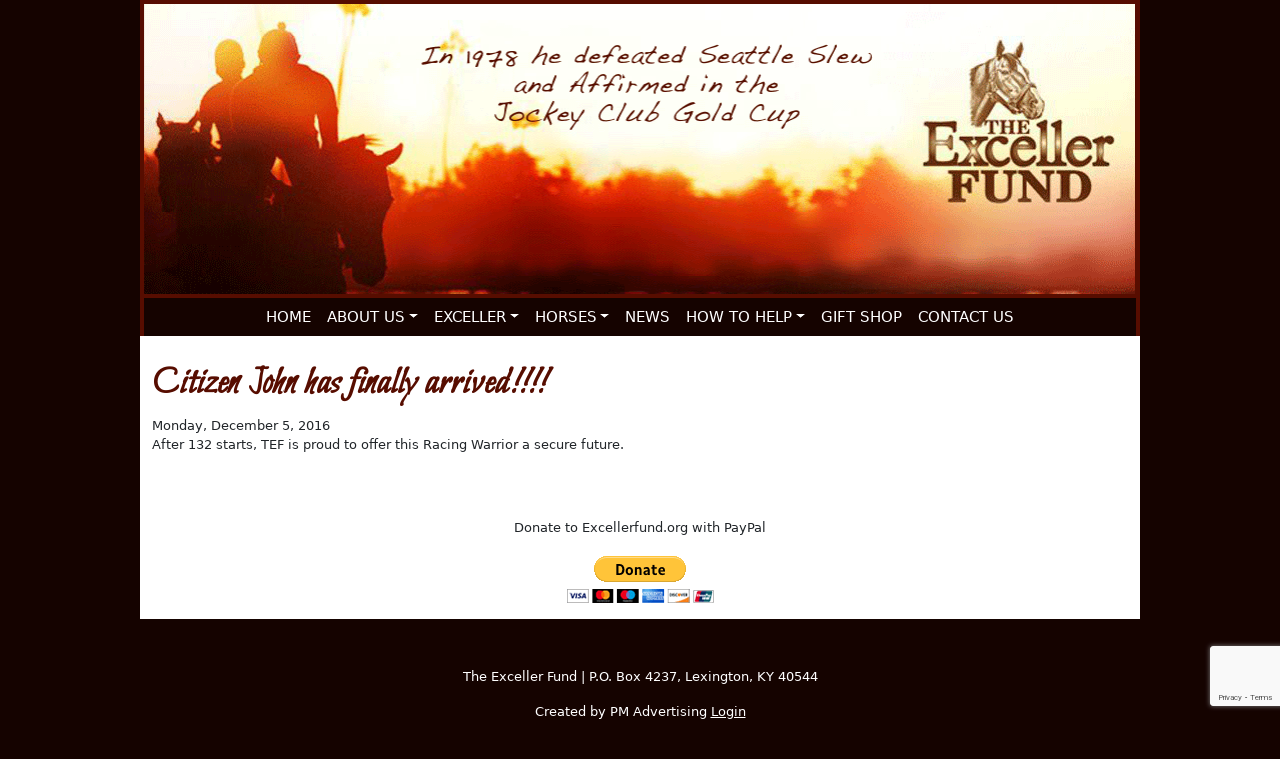

--- FILE ---
content_type: text/html; charset=UTF-8
request_url: https://www.excellerfund.org/citizen-john-has-finally-arrived/
body_size: 7728
content:
<!DOCTYPE html>
<html lang="en">
<head>
<meta charset="utf-8">
<meta http-equiv="X-UA-Compatible" content="IE=edge">
<meta name="viewport" content="width=device-width, initial-scale=1">
<meta property="og:site_name" content="" />
<meta property="og:title" content="Citizen John has finally arrived!!!! | Exceller Fund">
<meta property="og:description" content="After 132 starts, TEF is proud to offer this Racing Warrior a secure future." />
<meta property="og:type" content="article">
<meta property="og:image" content="https://www.excellerfund.org/wp-content/themes/pm_theme/imgs/fb-default.gif" />
<meta property="fb:admins" content="" />
<meta property="fb:page_id" content="" />
  <link href="https://fonts.googleapis.com/css?family=Bilbo" rel="stylesheet" type="text/css" />
<title>
Citizen John has finally arrived!!!! | Exceller Fund</title>

<link href="https://cdn.jsdelivr.net/npm/bootstrap@5.0.0-beta3/dist/css/bootstrap.min.css" rel="stylesheet" integrity="sha384-eOJMYsd53ii+scO/bJGFsiCZc+5NDVN2yr8+0RDqr0Ql0h+rP48ckxlpbzKgwra6" crossorigin="anonymous">
<link href="https://stackpath.bootstrapcdn.com/font-awesome/4.7.0/css/font-awesome.min.css" rel="stylesheet">
<link href="https://www.excellerfund.org/wp-content/themes/pm_theme/style.css" rel="stylesheet">
    
    
<!--Animaated Div Library http://michalsnik.github.io/aos/-->
<link href="https://unpkg.com/aos@2.3.1/dist/aos.css" rel="stylesheet">

<link href="https://fonts.googleapis.com/css?family=Prompt:300,400,700|Rationale&display=swap" rel="stylesheet">
    

    
<!--[if lt IE 9]>
<script src="https://oss.maxcdn.com/libs/html5shiv/3.7.0/html5shiv.js"></script>
<script src="https://oss.maxcdn.com/libs/respond.js/1.4.2/respond.min.js"></script>
<![endif]-->
<meta name='robots' content='max-image-preview:large' />
<link rel="alternate" type="application/rss+xml" title="Exceller Fund &raquo; Feed" href="https://www.excellerfund.org/feed/" />
<link rel="alternate" type="application/rss+xml" title="Exceller Fund &raquo; Comments Feed" href="https://www.excellerfund.org/comments/feed/" />
<link rel="alternate" title="oEmbed (JSON)" type="application/json+oembed" href="https://www.excellerfund.org/wp-json/oembed/1.0/embed?url=https%3A%2F%2Fwww.excellerfund.org%2Fcitizen-john-has-finally-arrived%2F" />
<link rel="alternate" title="oEmbed (XML)" type="text/xml+oembed" href="https://www.excellerfund.org/wp-json/oembed/1.0/embed?url=https%3A%2F%2Fwww.excellerfund.org%2Fcitizen-john-has-finally-arrived%2F&#038;format=xml" />
<style id='wp-img-auto-sizes-contain-inline-css' type='text/css'>
img:is([sizes=auto i],[sizes^="auto," i]){contain-intrinsic-size:3000px 1500px}
/*# sourceURL=wp-img-auto-sizes-contain-inline-css */
</style>
<style id='wp-emoji-styles-inline-css' type='text/css'>

	img.wp-smiley, img.emoji {
		display: inline !important;
		border: none !important;
		box-shadow: none !important;
		height: 1em !important;
		width: 1em !important;
		margin: 0 0.07em !important;
		vertical-align: -0.1em !important;
		background: none !important;
		padding: 0 !important;
	}
/*# sourceURL=wp-emoji-styles-inline-css */
</style>
<style id='wp-block-library-inline-css' type='text/css'>
:root{--wp-block-synced-color:#7a00df;--wp-block-synced-color--rgb:122,0,223;--wp-bound-block-color:var(--wp-block-synced-color);--wp-editor-canvas-background:#ddd;--wp-admin-theme-color:#007cba;--wp-admin-theme-color--rgb:0,124,186;--wp-admin-theme-color-darker-10:#006ba1;--wp-admin-theme-color-darker-10--rgb:0,107,160.5;--wp-admin-theme-color-darker-20:#005a87;--wp-admin-theme-color-darker-20--rgb:0,90,135;--wp-admin-border-width-focus:2px}@media (min-resolution:192dpi){:root{--wp-admin-border-width-focus:1.5px}}.wp-element-button{cursor:pointer}:root .has-very-light-gray-background-color{background-color:#eee}:root .has-very-dark-gray-background-color{background-color:#313131}:root .has-very-light-gray-color{color:#eee}:root .has-very-dark-gray-color{color:#313131}:root .has-vivid-green-cyan-to-vivid-cyan-blue-gradient-background{background:linear-gradient(135deg,#00d084,#0693e3)}:root .has-purple-crush-gradient-background{background:linear-gradient(135deg,#34e2e4,#4721fb 50%,#ab1dfe)}:root .has-hazy-dawn-gradient-background{background:linear-gradient(135deg,#faaca8,#dad0ec)}:root .has-subdued-olive-gradient-background{background:linear-gradient(135deg,#fafae1,#67a671)}:root .has-atomic-cream-gradient-background{background:linear-gradient(135deg,#fdd79a,#004a59)}:root .has-nightshade-gradient-background{background:linear-gradient(135deg,#330968,#31cdcf)}:root .has-midnight-gradient-background{background:linear-gradient(135deg,#020381,#2874fc)}:root{--wp--preset--font-size--normal:16px;--wp--preset--font-size--huge:42px}.has-regular-font-size{font-size:1em}.has-larger-font-size{font-size:2.625em}.has-normal-font-size{font-size:var(--wp--preset--font-size--normal)}.has-huge-font-size{font-size:var(--wp--preset--font-size--huge)}.has-text-align-center{text-align:center}.has-text-align-left{text-align:left}.has-text-align-right{text-align:right}.has-fit-text{white-space:nowrap!important}#end-resizable-editor-section{display:none}.aligncenter{clear:both}.items-justified-left{justify-content:flex-start}.items-justified-center{justify-content:center}.items-justified-right{justify-content:flex-end}.items-justified-space-between{justify-content:space-between}.screen-reader-text{border:0;clip-path:inset(50%);height:1px;margin:-1px;overflow:hidden;padding:0;position:absolute;width:1px;word-wrap:normal!important}.screen-reader-text:focus{background-color:#ddd;clip-path:none;color:#444;display:block;font-size:1em;height:auto;left:5px;line-height:normal;padding:15px 23px 14px;text-decoration:none;top:5px;width:auto;z-index:100000}html :where(.has-border-color){border-style:solid}html :where([style*=border-top-color]){border-top-style:solid}html :where([style*=border-right-color]){border-right-style:solid}html :where([style*=border-bottom-color]){border-bottom-style:solid}html :where([style*=border-left-color]){border-left-style:solid}html :where([style*=border-width]){border-style:solid}html :where([style*=border-top-width]){border-top-style:solid}html :where([style*=border-right-width]){border-right-style:solid}html :where([style*=border-bottom-width]){border-bottom-style:solid}html :where([style*=border-left-width]){border-left-style:solid}html :where(img[class*=wp-image-]){height:auto;max-width:100%}:where(figure){margin:0 0 1em}html :where(.is-position-sticky){--wp-admin--admin-bar--position-offset:var(--wp-admin--admin-bar--height,0px)}@media screen and (max-width:600px){html :where(.is-position-sticky){--wp-admin--admin-bar--position-offset:0px}}

/*# sourceURL=wp-block-library-inline-css */
</style><style id='global-styles-inline-css' type='text/css'>
:root{--wp--preset--aspect-ratio--square: 1;--wp--preset--aspect-ratio--4-3: 4/3;--wp--preset--aspect-ratio--3-4: 3/4;--wp--preset--aspect-ratio--3-2: 3/2;--wp--preset--aspect-ratio--2-3: 2/3;--wp--preset--aspect-ratio--16-9: 16/9;--wp--preset--aspect-ratio--9-16: 9/16;--wp--preset--color--black: #000000;--wp--preset--color--cyan-bluish-gray: #abb8c3;--wp--preset--color--white: #ffffff;--wp--preset--color--pale-pink: #f78da7;--wp--preset--color--vivid-red: #cf2e2e;--wp--preset--color--luminous-vivid-orange: #ff6900;--wp--preset--color--luminous-vivid-amber: #fcb900;--wp--preset--color--light-green-cyan: #7bdcb5;--wp--preset--color--vivid-green-cyan: #00d084;--wp--preset--color--pale-cyan-blue: #8ed1fc;--wp--preset--color--vivid-cyan-blue: #0693e3;--wp--preset--color--vivid-purple: #9b51e0;--wp--preset--gradient--vivid-cyan-blue-to-vivid-purple: linear-gradient(135deg,rgb(6,147,227) 0%,rgb(155,81,224) 100%);--wp--preset--gradient--light-green-cyan-to-vivid-green-cyan: linear-gradient(135deg,rgb(122,220,180) 0%,rgb(0,208,130) 100%);--wp--preset--gradient--luminous-vivid-amber-to-luminous-vivid-orange: linear-gradient(135deg,rgb(252,185,0) 0%,rgb(255,105,0) 100%);--wp--preset--gradient--luminous-vivid-orange-to-vivid-red: linear-gradient(135deg,rgb(255,105,0) 0%,rgb(207,46,46) 100%);--wp--preset--gradient--very-light-gray-to-cyan-bluish-gray: linear-gradient(135deg,rgb(238,238,238) 0%,rgb(169,184,195) 100%);--wp--preset--gradient--cool-to-warm-spectrum: linear-gradient(135deg,rgb(74,234,220) 0%,rgb(151,120,209) 20%,rgb(207,42,186) 40%,rgb(238,44,130) 60%,rgb(251,105,98) 80%,rgb(254,248,76) 100%);--wp--preset--gradient--blush-light-purple: linear-gradient(135deg,rgb(255,206,236) 0%,rgb(152,150,240) 100%);--wp--preset--gradient--blush-bordeaux: linear-gradient(135deg,rgb(254,205,165) 0%,rgb(254,45,45) 50%,rgb(107,0,62) 100%);--wp--preset--gradient--luminous-dusk: linear-gradient(135deg,rgb(255,203,112) 0%,rgb(199,81,192) 50%,rgb(65,88,208) 100%);--wp--preset--gradient--pale-ocean: linear-gradient(135deg,rgb(255,245,203) 0%,rgb(182,227,212) 50%,rgb(51,167,181) 100%);--wp--preset--gradient--electric-grass: linear-gradient(135deg,rgb(202,248,128) 0%,rgb(113,206,126) 100%);--wp--preset--gradient--midnight: linear-gradient(135deg,rgb(2,3,129) 0%,rgb(40,116,252) 100%);--wp--preset--font-size--small: 13px;--wp--preset--font-size--medium: 20px;--wp--preset--font-size--large: 36px;--wp--preset--font-size--x-large: 42px;--wp--preset--spacing--20: 0.44rem;--wp--preset--spacing--30: 0.67rem;--wp--preset--spacing--40: 1rem;--wp--preset--spacing--50: 1.5rem;--wp--preset--spacing--60: 2.25rem;--wp--preset--spacing--70: 3.38rem;--wp--preset--spacing--80: 5.06rem;--wp--preset--shadow--natural: 6px 6px 9px rgba(0, 0, 0, 0.2);--wp--preset--shadow--deep: 12px 12px 50px rgba(0, 0, 0, 0.4);--wp--preset--shadow--sharp: 6px 6px 0px rgba(0, 0, 0, 0.2);--wp--preset--shadow--outlined: 6px 6px 0px -3px rgb(255, 255, 255), 6px 6px rgb(0, 0, 0);--wp--preset--shadow--crisp: 6px 6px 0px rgb(0, 0, 0);}:where(.is-layout-flex){gap: 0.5em;}:where(.is-layout-grid){gap: 0.5em;}body .is-layout-flex{display: flex;}.is-layout-flex{flex-wrap: wrap;align-items: center;}.is-layout-flex > :is(*, div){margin: 0;}body .is-layout-grid{display: grid;}.is-layout-grid > :is(*, div){margin: 0;}:where(.wp-block-columns.is-layout-flex){gap: 2em;}:where(.wp-block-columns.is-layout-grid){gap: 2em;}:where(.wp-block-post-template.is-layout-flex){gap: 1.25em;}:where(.wp-block-post-template.is-layout-grid){gap: 1.25em;}.has-black-color{color: var(--wp--preset--color--black) !important;}.has-cyan-bluish-gray-color{color: var(--wp--preset--color--cyan-bluish-gray) !important;}.has-white-color{color: var(--wp--preset--color--white) !important;}.has-pale-pink-color{color: var(--wp--preset--color--pale-pink) !important;}.has-vivid-red-color{color: var(--wp--preset--color--vivid-red) !important;}.has-luminous-vivid-orange-color{color: var(--wp--preset--color--luminous-vivid-orange) !important;}.has-luminous-vivid-amber-color{color: var(--wp--preset--color--luminous-vivid-amber) !important;}.has-light-green-cyan-color{color: var(--wp--preset--color--light-green-cyan) !important;}.has-vivid-green-cyan-color{color: var(--wp--preset--color--vivid-green-cyan) !important;}.has-pale-cyan-blue-color{color: var(--wp--preset--color--pale-cyan-blue) !important;}.has-vivid-cyan-blue-color{color: var(--wp--preset--color--vivid-cyan-blue) !important;}.has-vivid-purple-color{color: var(--wp--preset--color--vivid-purple) !important;}.has-black-background-color{background-color: var(--wp--preset--color--black) !important;}.has-cyan-bluish-gray-background-color{background-color: var(--wp--preset--color--cyan-bluish-gray) !important;}.has-white-background-color{background-color: var(--wp--preset--color--white) !important;}.has-pale-pink-background-color{background-color: var(--wp--preset--color--pale-pink) !important;}.has-vivid-red-background-color{background-color: var(--wp--preset--color--vivid-red) !important;}.has-luminous-vivid-orange-background-color{background-color: var(--wp--preset--color--luminous-vivid-orange) !important;}.has-luminous-vivid-amber-background-color{background-color: var(--wp--preset--color--luminous-vivid-amber) !important;}.has-light-green-cyan-background-color{background-color: var(--wp--preset--color--light-green-cyan) !important;}.has-vivid-green-cyan-background-color{background-color: var(--wp--preset--color--vivid-green-cyan) !important;}.has-pale-cyan-blue-background-color{background-color: var(--wp--preset--color--pale-cyan-blue) !important;}.has-vivid-cyan-blue-background-color{background-color: var(--wp--preset--color--vivid-cyan-blue) !important;}.has-vivid-purple-background-color{background-color: var(--wp--preset--color--vivid-purple) !important;}.has-black-border-color{border-color: var(--wp--preset--color--black) !important;}.has-cyan-bluish-gray-border-color{border-color: var(--wp--preset--color--cyan-bluish-gray) !important;}.has-white-border-color{border-color: var(--wp--preset--color--white) !important;}.has-pale-pink-border-color{border-color: var(--wp--preset--color--pale-pink) !important;}.has-vivid-red-border-color{border-color: var(--wp--preset--color--vivid-red) !important;}.has-luminous-vivid-orange-border-color{border-color: var(--wp--preset--color--luminous-vivid-orange) !important;}.has-luminous-vivid-amber-border-color{border-color: var(--wp--preset--color--luminous-vivid-amber) !important;}.has-light-green-cyan-border-color{border-color: var(--wp--preset--color--light-green-cyan) !important;}.has-vivid-green-cyan-border-color{border-color: var(--wp--preset--color--vivid-green-cyan) !important;}.has-pale-cyan-blue-border-color{border-color: var(--wp--preset--color--pale-cyan-blue) !important;}.has-vivid-cyan-blue-border-color{border-color: var(--wp--preset--color--vivid-cyan-blue) !important;}.has-vivid-purple-border-color{border-color: var(--wp--preset--color--vivid-purple) !important;}.has-vivid-cyan-blue-to-vivid-purple-gradient-background{background: var(--wp--preset--gradient--vivid-cyan-blue-to-vivid-purple) !important;}.has-light-green-cyan-to-vivid-green-cyan-gradient-background{background: var(--wp--preset--gradient--light-green-cyan-to-vivid-green-cyan) !important;}.has-luminous-vivid-amber-to-luminous-vivid-orange-gradient-background{background: var(--wp--preset--gradient--luminous-vivid-amber-to-luminous-vivid-orange) !important;}.has-luminous-vivid-orange-to-vivid-red-gradient-background{background: var(--wp--preset--gradient--luminous-vivid-orange-to-vivid-red) !important;}.has-very-light-gray-to-cyan-bluish-gray-gradient-background{background: var(--wp--preset--gradient--very-light-gray-to-cyan-bluish-gray) !important;}.has-cool-to-warm-spectrum-gradient-background{background: var(--wp--preset--gradient--cool-to-warm-spectrum) !important;}.has-blush-light-purple-gradient-background{background: var(--wp--preset--gradient--blush-light-purple) !important;}.has-blush-bordeaux-gradient-background{background: var(--wp--preset--gradient--blush-bordeaux) !important;}.has-luminous-dusk-gradient-background{background: var(--wp--preset--gradient--luminous-dusk) !important;}.has-pale-ocean-gradient-background{background: var(--wp--preset--gradient--pale-ocean) !important;}.has-electric-grass-gradient-background{background: var(--wp--preset--gradient--electric-grass) !important;}.has-midnight-gradient-background{background: var(--wp--preset--gradient--midnight) !important;}.has-small-font-size{font-size: var(--wp--preset--font-size--small) !important;}.has-medium-font-size{font-size: var(--wp--preset--font-size--medium) !important;}.has-large-font-size{font-size: var(--wp--preset--font-size--large) !important;}.has-x-large-font-size{font-size: var(--wp--preset--font-size--x-large) !important;}
/*# sourceURL=global-styles-inline-css */
</style>

<style id='classic-theme-styles-inline-css' type='text/css'>
/*! This file is auto-generated */
.wp-block-button__link{color:#fff;background-color:#32373c;border-radius:9999px;box-shadow:none;text-decoration:none;padding:calc(.667em + 2px) calc(1.333em + 2px);font-size:1.125em}.wp-block-file__button{background:#32373c;color:#fff;text-decoration:none}
/*# sourceURL=/wp-includes/css/classic-themes.min.css */
</style>
<link rel='stylesheet' id='contact-form-7-css' href='https://www.excellerfund.org/wp-content/plugins/contact-form-7/includes/css/styles.css?ver=6.1.4' type='text/css' media='all' />
<script type="text/javascript" src="https://www.excellerfund.org/wp-includes/js/jquery/jquery.min.js?ver=3.7.1" id="jquery-core-js"></script>
<script type="text/javascript" src="https://www.excellerfund.org/wp-includes/js/jquery/jquery-migrate.min.js?ver=3.4.1" id="jquery-migrate-js"></script>
<link rel="https://api.w.org/" href="https://www.excellerfund.org/wp-json/" /><link rel="alternate" title="JSON" type="application/json" href="https://www.excellerfund.org/wp-json/wp/v2/posts/317" /><link rel="EditURI" type="application/rsd+xml" title="RSD" href="https://www.excellerfund.org/xmlrpc.php?rsd" />

<link rel="canonical" href="https://www.excellerfund.org/citizen-john-has-finally-arrived/" />
<link rel='shortlink' href='https://www.excellerfund.org/?p=317' />
</head>
<body class="wp-singular post-template-default single single-post postid-317 single-format-standard wp-theme-pm_theme">
    <div class="container g-0">
    
		<div class="row g-0">
			<div class="col g-0">
<div id="header">
	
    <img src="/wp-content/uploads/2022/03/animated-header.gif" class="img-fluid">
    
    	<nav class="navbar navbar-expand-md navbar-dark">

   <button class="navbar-toggler" type="button" data-bs-toggle="collapse" data-bs-target="#bs4navbar" aria-controls="bs4navbar" aria-expanded="false" aria-label="Toggle navigation">
     <span class="navbar-toggler-icon"></span>
	   <span id="menu-txt">MENU</span>
   </button>
   <div id="bs4navbar" class="collapse navbar-collapse"><ul id="menu-website-menu" class="navbar-nav mx-auto"><li id="menu-item-78" class="menu-item menu-item-type-post_type menu-item-object-page menu-item-home menu-item-78 nav-item"><a href="https://www.excellerfund.org/" class="nav-link">Home</a></li>
<li id="menu-item-79" class="menu-item menu-item-type-custom menu-item-object-custom menu-item-has-children menu-item-79 nav-item dropdown"><a href="#" class="nav-link dropdown-toggle" data-bs-toggle="dropdown">About Us</a>
<div class="dropdown-menu">
<a href="https://www.excellerfund.org/our-history/" class=" dropdown-item">Our History</a><a href="https://www.excellerfund.org/lifetime-commitment/" class=" dropdown-item">Our Commitment</a><a href="https://www.excellerfund.org/racing-warriors/" class=" dropdown-item">Racing Warriors</a><a href="https://www.excellerfund.org/the-golden-years-fund/" class=" dropdown-item">Golden Years Fund</a></div>
</li>
<li id="menu-item-107" class="menu-item menu-item-type-custom menu-item-object-custom menu-item-has-children menu-item-107 nav-item dropdown"><a href="#" class="nav-link dropdown-toggle" data-bs-toggle="dropdown">Exceller</a>
<div class="dropdown-menu">
<a href="https://www.excellerfund.org/exceller-biography/" class=" dropdown-item">Biography</a><a href="https://www.excellerfund.org/story-of-exceller/" class=" dropdown-item">Story of Exceller</a><a href="https://www.excellerfund.org/in-loving-memory-of-ferdinand/" class=" dropdown-item">In Loving Memory of Ferdinand</a><a href="https://www.excellerfund.org/a-toast-to-exceller/" class=" dropdown-item">A Toast to Exceller</a></div>
</li>
<li id="menu-item-112" class="menu-item menu-item-type-custom menu-item-object-custom menu-item-has-children menu-item-112 nav-item dropdown"><a href="#" class="nav-link dropdown-toggle" data-bs-toggle="dropdown">Horses</a>
<div class="dropdown-menu">
<a href="https://www.excellerfund.org/adoptable-horses/" class=" dropdown-item">Our Horses</a><a href="https://www.excellerfund.org/racing-warriors/" class=" dropdown-item">Our Racing Warriors</a><a href="https://www.excellerfund.org/in-loving-memory/" class=" dropdown-item">In Loving Memory</a></div>
</li>
<li id="menu-item-755" class="menu-item menu-item-type-taxonomy menu-item-object-category current-post-ancestor current-menu-parent current-post-parent menu-item-755 nav-item"><a href="https://www.excellerfund.org/category/news/" class="nav-link">News</a></li>
<li id="menu-item-125" class="menu-item menu-item-type-custom menu-item-object-custom menu-item-has-children menu-item-125 nav-item dropdown"><a href="#" class="nav-link dropdown-toggle" data-bs-toggle="dropdown">How to Help</a>
<div class="dropdown-menu">
<a href="https://www.excellerfund.org/donations/" class=" dropdown-item">Donate</a><a href="https://www.excellerfund.org/racing-warriors/" class=" dropdown-item">Warchest</a><a href="https://www.excellerfund.org/the-golden-years-fund/" class=" dropdown-item">Golden Years Fund</a><a href="https://www.excellerfund.org/incentives/" class=" dropdown-item">Incentives</a></div>
</li>
<li id="menu-item-162" class="menu-item menu-item-type-post_type menu-item-object-page menu-item-162 nav-item"><a href="https://www.excellerfund.org/gift-shop/" class="nav-link">Gift Shop</a></li>
<li id="menu-item-892" class="menu-item menu-item-type-post_type menu-item-object-page menu-item-892 nav-item"><a href="https://www.excellerfund.org/contact-us/" class="nav-link">Contact Us</a></li>
</ul></div></nav>
</div>
</div>
		</div>
	</div><div class="container">
<div class="row pt-4">
  <div class="col-12">
    <div class="article-page">
            <h1 class="article-title">
        Citizen John has finally arrived!!!!      </h1>
      <div class="article-date">
        <div class="addthis_toolbox addthis_default_style" addthis:url="https://www.excellerfund.org/citizen-john-has-finally-arrived/" addthis:title="Citizen John has finally arrived!!!!" addthis:description="After 132 starts, TEF is proud to offer this Racing Warrior a secure future.">
        <a class="addthis_button_facebook_like" fb:like:layout="button_count"></a> 
        <a class="addthis_button_tweet"></a> 
        <a class="addthis_counter addthis_pill_style"></a> 
        </div>
        <script type="text/javascript" src="//s7.addthis.com/js/300/addthis_widget.js#pubid=parzoe"></script>
        Monday, December 5, 2016      </div>
            <div class="article-content">
        <p>After 132 starts, TEF is proud to offer this Racing Warrior a secure future.</p>
      </div>

          </div>
  </div>
</div>
	</div>

<div id="footer">
  <div class="container">

      <div class="footer-paypal pb-3 pt-5">
    
    <center>Donate to Excellerfund.org with PayPal<br><br>

<a href="https://www.paypal.com/fundraiser/charity/150319" target="_blank"><img src="https://www.paypal.com/en_US/i/btn/btn_donateCC_LG.gif" type="image" /></a>
		
</center>
    
    </div>

  </div>

</div><!--footer-->

	<div class="footer-bottom text-center mt-5 text-center">
		
		<div id="footer-address" class="text-white">
		<p>The Exceller Fund | P.O. Box 4237, Lexington, KY 40544</p>
			<center>
						</center>
		</div>

		<div class="mt-3">
        Created by PM Advertising
        	        <a href="/enter_ef">Login</a>
        		</div>
	</div>

<script src="https://cdn.jsdelivr.net/npm/@popperjs/core@2.9.1/dist/umd/popper.min.js" integrity="sha384-SR1sx49pcuLnqZUnnPwx6FCym0wLsk5JZuNx2bPPENzswTNFaQU1RDvt3wT4gWFG" crossorigin="anonymous"></script>
<script src="https://cdn.jsdelivr.net/npm/bootstrap@5.0.0-beta3/dist/js/bootstrap.min.js" integrity="sha384-j0CNLUeiqtyaRmlzUHCPZ+Gy5fQu0dQ6eZ/xAww941Ai1SxSY+0EQqNXNE6DZiVc" crossorigin="anonymous"></script>
<script src="https://www.excellerfund.org/wp-content/themes/pm_theme/js/html5lightbox/html5lightbox.js"></script>

<script src="https://www.excellerfund.org/wp-content/themes/pm_theme/js/functions.js"></script>

<script type="speculationrules">
{"prefetch":[{"source":"document","where":{"and":[{"href_matches":"/*"},{"not":{"href_matches":["/wp-*.php","/wp-admin/*","/wp-content/uploads/*","/wp-content/*","/wp-content/plugins/*","/wp-content/themes/pm_theme/*","/*\\?(.+)"]}},{"not":{"selector_matches":"a[rel~=\"nofollow\"]"}},{"not":{"selector_matches":".no-prefetch, .no-prefetch a"}}]},"eagerness":"conservative"}]}
</script>
<script type="text/javascript" src="https://www.excellerfund.org/wp-includes/js/dist/hooks.min.js?ver=dd5603f07f9220ed27f1" id="wp-hooks-js"></script>
<script type="text/javascript" src="https://www.excellerfund.org/wp-includes/js/dist/i18n.min.js?ver=c26c3dc7bed366793375" id="wp-i18n-js"></script>
<script type="text/javascript" id="wp-i18n-js-after">
/* <![CDATA[ */
wp.i18n.setLocaleData( { 'text direction\u0004ltr': [ 'ltr' ] } );
//# sourceURL=wp-i18n-js-after
/* ]]> */
</script>
<script type="text/javascript" src="https://www.excellerfund.org/wp-content/plugins/contact-form-7/includes/swv/js/index.js?ver=6.1.4" id="swv-js"></script>
<script type="text/javascript" id="contact-form-7-js-before">
/* <![CDATA[ */
var wpcf7 = {
    "api": {
        "root": "https:\/\/www.excellerfund.org\/wp-json\/",
        "namespace": "contact-form-7\/v1"
    }
};
//# sourceURL=contact-form-7-js-before
/* ]]> */
</script>
<script type="text/javascript" src="https://www.excellerfund.org/wp-content/plugins/contact-form-7/includes/js/index.js?ver=6.1.4" id="contact-form-7-js"></script>
<script type="text/javascript" src="https://www.google.com/recaptcha/api.js?render=6LfjW_0fAAAAAFsk2og4xy2OWDm-U9V3wgS_wH0D&amp;ver=3.0" id="google-recaptcha-js"></script>
<script type="text/javascript" src="https://www.excellerfund.org/wp-includes/js/dist/vendor/wp-polyfill.min.js?ver=3.15.0" id="wp-polyfill-js"></script>
<script type="text/javascript" id="wpcf7-recaptcha-js-before">
/* <![CDATA[ */
var wpcf7_recaptcha = {
    "sitekey": "6LfjW_0fAAAAAFsk2og4xy2OWDm-U9V3wgS_wH0D",
    "actions": {
        "homepage": "homepage",
        "contactform": "contactform"
    }
};
//# sourceURL=wpcf7-recaptcha-js-before
/* ]]> */
</script>
<script type="text/javascript" src="https://www.excellerfund.org/wp-content/plugins/contact-form-7/modules/recaptcha/index.js?ver=6.1.4" id="wpcf7-recaptcha-js"></script>
<script id="wp-emoji-settings" type="application/json">
{"baseUrl":"https://s.w.org/images/core/emoji/17.0.2/72x72/","ext":".png","svgUrl":"https://s.w.org/images/core/emoji/17.0.2/svg/","svgExt":".svg","source":{"concatemoji":"https://www.excellerfund.org/wp-includes/js/wp-emoji-release.min.js"}}
</script>
<script type="module">
/* <![CDATA[ */
/*! This file is auto-generated */
const a=JSON.parse(document.getElementById("wp-emoji-settings").textContent),o=(window._wpemojiSettings=a,"wpEmojiSettingsSupports"),s=["flag","emoji"];function i(e){try{var t={supportTests:e,timestamp:(new Date).valueOf()};sessionStorage.setItem(o,JSON.stringify(t))}catch(e){}}function c(e,t,n){e.clearRect(0,0,e.canvas.width,e.canvas.height),e.fillText(t,0,0);t=new Uint32Array(e.getImageData(0,0,e.canvas.width,e.canvas.height).data);e.clearRect(0,0,e.canvas.width,e.canvas.height),e.fillText(n,0,0);const a=new Uint32Array(e.getImageData(0,0,e.canvas.width,e.canvas.height).data);return t.every((e,t)=>e===a[t])}function p(e,t){e.clearRect(0,0,e.canvas.width,e.canvas.height),e.fillText(t,0,0);var n=e.getImageData(16,16,1,1);for(let e=0;e<n.data.length;e++)if(0!==n.data[e])return!1;return!0}function u(e,t,n,a){switch(t){case"flag":return n(e,"\ud83c\udff3\ufe0f\u200d\u26a7\ufe0f","\ud83c\udff3\ufe0f\u200b\u26a7\ufe0f")?!1:!n(e,"\ud83c\udde8\ud83c\uddf6","\ud83c\udde8\u200b\ud83c\uddf6")&&!n(e,"\ud83c\udff4\udb40\udc67\udb40\udc62\udb40\udc65\udb40\udc6e\udb40\udc67\udb40\udc7f","\ud83c\udff4\u200b\udb40\udc67\u200b\udb40\udc62\u200b\udb40\udc65\u200b\udb40\udc6e\u200b\udb40\udc67\u200b\udb40\udc7f");case"emoji":return!a(e,"\ud83e\u1fac8")}return!1}function f(e,t,n,a){let r;const o=(r="undefined"!=typeof WorkerGlobalScope&&self instanceof WorkerGlobalScope?new OffscreenCanvas(300,150):document.createElement("canvas")).getContext("2d",{willReadFrequently:!0}),s=(o.textBaseline="top",o.font="600 32px Arial",{});return e.forEach(e=>{s[e]=t(o,e,n,a)}),s}function r(e){var t=document.createElement("script");t.src=e,t.defer=!0,document.head.appendChild(t)}a.supports={everything:!0,everythingExceptFlag:!0},new Promise(t=>{let n=function(){try{var e=JSON.parse(sessionStorage.getItem(o));if("object"==typeof e&&"number"==typeof e.timestamp&&(new Date).valueOf()<e.timestamp+604800&&"object"==typeof e.supportTests)return e.supportTests}catch(e){}return null}();if(!n){if("undefined"!=typeof Worker&&"undefined"!=typeof OffscreenCanvas&&"undefined"!=typeof URL&&URL.createObjectURL&&"undefined"!=typeof Blob)try{var e="postMessage("+f.toString()+"("+[JSON.stringify(s),u.toString(),c.toString(),p.toString()].join(",")+"));",a=new Blob([e],{type:"text/javascript"});const r=new Worker(URL.createObjectURL(a),{name:"wpTestEmojiSupports"});return void(r.onmessage=e=>{i(n=e.data),r.terminate(),t(n)})}catch(e){}i(n=f(s,u,c,p))}t(n)}).then(e=>{for(const n in e)a.supports[n]=e[n],a.supports.everything=a.supports.everything&&a.supports[n],"flag"!==n&&(a.supports.everythingExceptFlag=a.supports.everythingExceptFlag&&a.supports[n]);var t;a.supports.everythingExceptFlag=a.supports.everythingExceptFlag&&!a.supports.flag,a.supports.everything||((t=a.source||{}).concatemoji?r(t.concatemoji):t.wpemoji&&t.twemoji&&(r(t.twemoji),r(t.wpemoji)))});
//# sourceURL=https://www.excellerfund.org/wp-includes/js/wp-emoji-loader.min.js
/* ]]> */
</script>
</div>
<script defer src="https://static.cloudflareinsights.com/beacon.min.js/vcd15cbe7772f49c399c6a5babf22c1241717689176015" integrity="sha512-ZpsOmlRQV6y907TI0dKBHq9Md29nnaEIPlkf84rnaERnq6zvWvPUqr2ft8M1aS28oN72PdrCzSjY4U6VaAw1EQ==" data-cf-beacon='{"version":"2024.11.0","token":"512c9d901b1c4c219c52bbca9bc22102","r":1,"server_timing":{"name":{"cfCacheStatus":true,"cfEdge":true,"cfExtPri":true,"cfL4":true,"cfOrigin":true,"cfSpeedBrain":true},"location_startswith":null}}' crossorigin="anonymous"></script>
</body>
</html>


--- FILE ---
content_type: text/html; charset=utf-8
request_url: https://www.google.com/recaptcha/api2/anchor?ar=1&k=6LfjW_0fAAAAAFsk2og4xy2OWDm-U9V3wgS_wH0D&co=aHR0cHM6Ly93d3cuZXhjZWxsZXJmdW5kLm9yZzo0NDM.&hl=en&v=PoyoqOPhxBO7pBk68S4YbpHZ&size=invisible&anchor-ms=20000&execute-ms=30000&cb=2z4h0lxr5spw
body_size: 48482
content:
<!DOCTYPE HTML><html dir="ltr" lang="en"><head><meta http-equiv="Content-Type" content="text/html; charset=UTF-8">
<meta http-equiv="X-UA-Compatible" content="IE=edge">
<title>reCAPTCHA</title>
<style type="text/css">
/* cyrillic-ext */
@font-face {
  font-family: 'Roboto';
  font-style: normal;
  font-weight: 400;
  font-stretch: 100%;
  src: url(//fonts.gstatic.com/s/roboto/v48/KFO7CnqEu92Fr1ME7kSn66aGLdTylUAMa3GUBHMdazTgWw.woff2) format('woff2');
  unicode-range: U+0460-052F, U+1C80-1C8A, U+20B4, U+2DE0-2DFF, U+A640-A69F, U+FE2E-FE2F;
}
/* cyrillic */
@font-face {
  font-family: 'Roboto';
  font-style: normal;
  font-weight: 400;
  font-stretch: 100%;
  src: url(//fonts.gstatic.com/s/roboto/v48/KFO7CnqEu92Fr1ME7kSn66aGLdTylUAMa3iUBHMdazTgWw.woff2) format('woff2');
  unicode-range: U+0301, U+0400-045F, U+0490-0491, U+04B0-04B1, U+2116;
}
/* greek-ext */
@font-face {
  font-family: 'Roboto';
  font-style: normal;
  font-weight: 400;
  font-stretch: 100%;
  src: url(//fonts.gstatic.com/s/roboto/v48/KFO7CnqEu92Fr1ME7kSn66aGLdTylUAMa3CUBHMdazTgWw.woff2) format('woff2');
  unicode-range: U+1F00-1FFF;
}
/* greek */
@font-face {
  font-family: 'Roboto';
  font-style: normal;
  font-weight: 400;
  font-stretch: 100%;
  src: url(//fonts.gstatic.com/s/roboto/v48/KFO7CnqEu92Fr1ME7kSn66aGLdTylUAMa3-UBHMdazTgWw.woff2) format('woff2');
  unicode-range: U+0370-0377, U+037A-037F, U+0384-038A, U+038C, U+038E-03A1, U+03A3-03FF;
}
/* math */
@font-face {
  font-family: 'Roboto';
  font-style: normal;
  font-weight: 400;
  font-stretch: 100%;
  src: url(//fonts.gstatic.com/s/roboto/v48/KFO7CnqEu92Fr1ME7kSn66aGLdTylUAMawCUBHMdazTgWw.woff2) format('woff2');
  unicode-range: U+0302-0303, U+0305, U+0307-0308, U+0310, U+0312, U+0315, U+031A, U+0326-0327, U+032C, U+032F-0330, U+0332-0333, U+0338, U+033A, U+0346, U+034D, U+0391-03A1, U+03A3-03A9, U+03B1-03C9, U+03D1, U+03D5-03D6, U+03F0-03F1, U+03F4-03F5, U+2016-2017, U+2034-2038, U+203C, U+2040, U+2043, U+2047, U+2050, U+2057, U+205F, U+2070-2071, U+2074-208E, U+2090-209C, U+20D0-20DC, U+20E1, U+20E5-20EF, U+2100-2112, U+2114-2115, U+2117-2121, U+2123-214F, U+2190, U+2192, U+2194-21AE, U+21B0-21E5, U+21F1-21F2, U+21F4-2211, U+2213-2214, U+2216-22FF, U+2308-230B, U+2310, U+2319, U+231C-2321, U+2336-237A, U+237C, U+2395, U+239B-23B7, U+23D0, U+23DC-23E1, U+2474-2475, U+25AF, U+25B3, U+25B7, U+25BD, U+25C1, U+25CA, U+25CC, U+25FB, U+266D-266F, U+27C0-27FF, U+2900-2AFF, U+2B0E-2B11, U+2B30-2B4C, U+2BFE, U+3030, U+FF5B, U+FF5D, U+1D400-1D7FF, U+1EE00-1EEFF;
}
/* symbols */
@font-face {
  font-family: 'Roboto';
  font-style: normal;
  font-weight: 400;
  font-stretch: 100%;
  src: url(//fonts.gstatic.com/s/roboto/v48/KFO7CnqEu92Fr1ME7kSn66aGLdTylUAMaxKUBHMdazTgWw.woff2) format('woff2');
  unicode-range: U+0001-000C, U+000E-001F, U+007F-009F, U+20DD-20E0, U+20E2-20E4, U+2150-218F, U+2190, U+2192, U+2194-2199, U+21AF, U+21E6-21F0, U+21F3, U+2218-2219, U+2299, U+22C4-22C6, U+2300-243F, U+2440-244A, U+2460-24FF, U+25A0-27BF, U+2800-28FF, U+2921-2922, U+2981, U+29BF, U+29EB, U+2B00-2BFF, U+4DC0-4DFF, U+FFF9-FFFB, U+10140-1018E, U+10190-1019C, U+101A0, U+101D0-101FD, U+102E0-102FB, U+10E60-10E7E, U+1D2C0-1D2D3, U+1D2E0-1D37F, U+1F000-1F0FF, U+1F100-1F1AD, U+1F1E6-1F1FF, U+1F30D-1F30F, U+1F315, U+1F31C, U+1F31E, U+1F320-1F32C, U+1F336, U+1F378, U+1F37D, U+1F382, U+1F393-1F39F, U+1F3A7-1F3A8, U+1F3AC-1F3AF, U+1F3C2, U+1F3C4-1F3C6, U+1F3CA-1F3CE, U+1F3D4-1F3E0, U+1F3ED, U+1F3F1-1F3F3, U+1F3F5-1F3F7, U+1F408, U+1F415, U+1F41F, U+1F426, U+1F43F, U+1F441-1F442, U+1F444, U+1F446-1F449, U+1F44C-1F44E, U+1F453, U+1F46A, U+1F47D, U+1F4A3, U+1F4B0, U+1F4B3, U+1F4B9, U+1F4BB, U+1F4BF, U+1F4C8-1F4CB, U+1F4D6, U+1F4DA, U+1F4DF, U+1F4E3-1F4E6, U+1F4EA-1F4ED, U+1F4F7, U+1F4F9-1F4FB, U+1F4FD-1F4FE, U+1F503, U+1F507-1F50B, U+1F50D, U+1F512-1F513, U+1F53E-1F54A, U+1F54F-1F5FA, U+1F610, U+1F650-1F67F, U+1F687, U+1F68D, U+1F691, U+1F694, U+1F698, U+1F6AD, U+1F6B2, U+1F6B9-1F6BA, U+1F6BC, U+1F6C6-1F6CF, U+1F6D3-1F6D7, U+1F6E0-1F6EA, U+1F6F0-1F6F3, U+1F6F7-1F6FC, U+1F700-1F7FF, U+1F800-1F80B, U+1F810-1F847, U+1F850-1F859, U+1F860-1F887, U+1F890-1F8AD, U+1F8B0-1F8BB, U+1F8C0-1F8C1, U+1F900-1F90B, U+1F93B, U+1F946, U+1F984, U+1F996, U+1F9E9, U+1FA00-1FA6F, U+1FA70-1FA7C, U+1FA80-1FA89, U+1FA8F-1FAC6, U+1FACE-1FADC, U+1FADF-1FAE9, U+1FAF0-1FAF8, U+1FB00-1FBFF;
}
/* vietnamese */
@font-face {
  font-family: 'Roboto';
  font-style: normal;
  font-weight: 400;
  font-stretch: 100%;
  src: url(//fonts.gstatic.com/s/roboto/v48/KFO7CnqEu92Fr1ME7kSn66aGLdTylUAMa3OUBHMdazTgWw.woff2) format('woff2');
  unicode-range: U+0102-0103, U+0110-0111, U+0128-0129, U+0168-0169, U+01A0-01A1, U+01AF-01B0, U+0300-0301, U+0303-0304, U+0308-0309, U+0323, U+0329, U+1EA0-1EF9, U+20AB;
}
/* latin-ext */
@font-face {
  font-family: 'Roboto';
  font-style: normal;
  font-weight: 400;
  font-stretch: 100%;
  src: url(//fonts.gstatic.com/s/roboto/v48/KFO7CnqEu92Fr1ME7kSn66aGLdTylUAMa3KUBHMdazTgWw.woff2) format('woff2');
  unicode-range: U+0100-02BA, U+02BD-02C5, U+02C7-02CC, U+02CE-02D7, U+02DD-02FF, U+0304, U+0308, U+0329, U+1D00-1DBF, U+1E00-1E9F, U+1EF2-1EFF, U+2020, U+20A0-20AB, U+20AD-20C0, U+2113, U+2C60-2C7F, U+A720-A7FF;
}
/* latin */
@font-face {
  font-family: 'Roboto';
  font-style: normal;
  font-weight: 400;
  font-stretch: 100%;
  src: url(//fonts.gstatic.com/s/roboto/v48/KFO7CnqEu92Fr1ME7kSn66aGLdTylUAMa3yUBHMdazQ.woff2) format('woff2');
  unicode-range: U+0000-00FF, U+0131, U+0152-0153, U+02BB-02BC, U+02C6, U+02DA, U+02DC, U+0304, U+0308, U+0329, U+2000-206F, U+20AC, U+2122, U+2191, U+2193, U+2212, U+2215, U+FEFF, U+FFFD;
}
/* cyrillic-ext */
@font-face {
  font-family: 'Roboto';
  font-style: normal;
  font-weight: 500;
  font-stretch: 100%;
  src: url(//fonts.gstatic.com/s/roboto/v48/KFO7CnqEu92Fr1ME7kSn66aGLdTylUAMa3GUBHMdazTgWw.woff2) format('woff2');
  unicode-range: U+0460-052F, U+1C80-1C8A, U+20B4, U+2DE0-2DFF, U+A640-A69F, U+FE2E-FE2F;
}
/* cyrillic */
@font-face {
  font-family: 'Roboto';
  font-style: normal;
  font-weight: 500;
  font-stretch: 100%;
  src: url(//fonts.gstatic.com/s/roboto/v48/KFO7CnqEu92Fr1ME7kSn66aGLdTylUAMa3iUBHMdazTgWw.woff2) format('woff2');
  unicode-range: U+0301, U+0400-045F, U+0490-0491, U+04B0-04B1, U+2116;
}
/* greek-ext */
@font-face {
  font-family: 'Roboto';
  font-style: normal;
  font-weight: 500;
  font-stretch: 100%;
  src: url(//fonts.gstatic.com/s/roboto/v48/KFO7CnqEu92Fr1ME7kSn66aGLdTylUAMa3CUBHMdazTgWw.woff2) format('woff2');
  unicode-range: U+1F00-1FFF;
}
/* greek */
@font-face {
  font-family: 'Roboto';
  font-style: normal;
  font-weight: 500;
  font-stretch: 100%;
  src: url(//fonts.gstatic.com/s/roboto/v48/KFO7CnqEu92Fr1ME7kSn66aGLdTylUAMa3-UBHMdazTgWw.woff2) format('woff2');
  unicode-range: U+0370-0377, U+037A-037F, U+0384-038A, U+038C, U+038E-03A1, U+03A3-03FF;
}
/* math */
@font-face {
  font-family: 'Roboto';
  font-style: normal;
  font-weight: 500;
  font-stretch: 100%;
  src: url(//fonts.gstatic.com/s/roboto/v48/KFO7CnqEu92Fr1ME7kSn66aGLdTylUAMawCUBHMdazTgWw.woff2) format('woff2');
  unicode-range: U+0302-0303, U+0305, U+0307-0308, U+0310, U+0312, U+0315, U+031A, U+0326-0327, U+032C, U+032F-0330, U+0332-0333, U+0338, U+033A, U+0346, U+034D, U+0391-03A1, U+03A3-03A9, U+03B1-03C9, U+03D1, U+03D5-03D6, U+03F0-03F1, U+03F4-03F5, U+2016-2017, U+2034-2038, U+203C, U+2040, U+2043, U+2047, U+2050, U+2057, U+205F, U+2070-2071, U+2074-208E, U+2090-209C, U+20D0-20DC, U+20E1, U+20E5-20EF, U+2100-2112, U+2114-2115, U+2117-2121, U+2123-214F, U+2190, U+2192, U+2194-21AE, U+21B0-21E5, U+21F1-21F2, U+21F4-2211, U+2213-2214, U+2216-22FF, U+2308-230B, U+2310, U+2319, U+231C-2321, U+2336-237A, U+237C, U+2395, U+239B-23B7, U+23D0, U+23DC-23E1, U+2474-2475, U+25AF, U+25B3, U+25B7, U+25BD, U+25C1, U+25CA, U+25CC, U+25FB, U+266D-266F, U+27C0-27FF, U+2900-2AFF, U+2B0E-2B11, U+2B30-2B4C, U+2BFE, U+3030, U+FF5B, U+FF5D, U+1D400-1D7FF, U+1EE00-1EEFF;
}
/* symbols */
@font-face {
  font-family: 'Roboto';
  font-style: normal;
  font-weight: 500;
  font-stretch: 100%;
  src: url(//fonts.gstatic.com/s/roboto/v48/KFO7CnqEu92Fr1ME7kSn66aGLdTylUAMaxKUBHMdazTgWw.woff2) format('woff2');
  unicode-range: U+0001-000C, U+000E-001F, U+007F-009F, U+20DD-20E0, U+20E2-20E4, U+2150-218F, U+2190, U+2192, U+2194-2199, U+21AF, U+21E6-21F0, U+21F3, U+2218-2219, U+2299, U+22C4-22C6, U+2300-243F, U+2440-244A, U+2460-24FF, U+25A0-27BF, U+2800-28FF, U+2921-2922, U+2981, U+29BF, U+29EB, U+2B00-2BFF, U+4DC0-4DFF, U+FFF9-FFFB, U+10140-1018E, U+10190-1019C, U+101A0, U+101D0-101FD, U+102E0-102FB, U+10E60-10E7E, U+1D2C0-1D2D3, U+1D2E0-1D37F, U+1F000-1F0FF, U+1F100-1F1AD, U+1F1E6-1F1FF, U+1F30D-1F30F, U+1F315, U+1F31C, U+1F31E, U+1F320-1F32C, U+1F336, U+1F378, U+1F37D, U+1F382, U+1F393-1F39F, U+1F3A7-1F3A8, U+1F3AC-1F3AF, U+1F3C2, U+1F3C4-1F3C6, U+1F3CA-1F3CE, U+1F3D4-1F3E0, U+1F3ED, U+1F3F1-1F3F3, U+1F3F5-1F3F7, U+1F408, U+1F415, U+1F41F, U+1F426, U+1F43F, U+1F441-1F442, U+1F444, U+1F446-1F449, U+1F44C-1F44E, U+1F453, U+1F46A, U+1F47D, U+1F4A3, U+1F4B0, U+1F4B3, U+1F4B9, U+1F4BB, U+1F4BF, U+1F4C8-1F4CB, U+1F4D6, U+1F4DA, U+1F4DF, U+1F4E3-1F4E6, U+1F4EA-1F4ED, U+1F4F7, U+1F4F9-1F4FB, U+1F4FD-1F4FE, U+1F503, U+1F507-1F50B, U+1F50D, U+1F512-1F513, U+1F53E-1F54A, U+1F54F-1F5FA, U+1F610, U+1F650-1F67F, U+1F687, U+1F68D, U+1F691, U+1F694, U+1F698, U+1F6AD, U+1F6B2, U+1F6B9-1F6BA, U+1F6BC, U+1F6C6-1F6CF, U+1F6D3-1F6D7, U+1F6E0-1F6EA, U+1F6F0-1F6F3, U+1F6F7-1F6FC, U+1F700-1F7FF, U+1F800-1F80B, U+1F810-1F847, U+1F850-1F859, U+1F860-1F887, U+1F890-1F8AD, U+1F8B0-1F8BB, U+1F8C0-1F8C1, U+1F900-1F90B, U+1F93B, U+1F946, U+1F984, U+1F996, U+1F9E9, U+1FA00-1FA6F, U+1FA70-1FA7C, U+1FA80-1FA89, U+1FA8F-1FAC6, U+1FACE-1FADC, U+1FADF-1FAE9, U+1FAF0-1FAF8, U+1FB00-1FBFF;
}
/* vietnamese */
@font-face {
  font-family: 'Roboto';
  font-style: normal;
  font-weight: 500;
  font-stretch: 100%;
  src: url(//fonts.gstatic.com/s/roboto/v48/KFO7CnqEu92Fr1ME7kSn66aGLdTylUAMa3OUBHMdazTgWw.woff2) format('woff2');
  unicode-range: U+0102-0103, U+0110-0111, U+0128-0129, U+0168-0169, U+01A0-01A1, U+01AF-01B0, U+0300-0301, U+0303-0304, U+0308-0309, U+0323, U+0329, U+1EA0-1EF9, U+20AB;
}
/* latin-ext */
@font-face {
  font-family: 'Roboto';
  font-style: normal;
  font-weight: 500;
  font-stretch: 100%;
  src: url(//fonts.gstatic.com/s/roboto/v48/KFO7CnqEu92Fr1ME7kSn66aGLdTylUAMa3KUBHMdazTgWw.woff2) format('woff2');
  unicode-range: U+0100-02BA, U+02BD-02C5, U+02C7-02CC, U+02CE-02D7, U+02DD-02FF, U+0304, U+0308, U+0329, U+1D00-1DBF, U+1E00-1E9F, U+1EF2-1EFF, U+2020, U+20A0-20AB, U+20AD-20C0, U+2113, U+2C60-2C7F, U+A720-A7FF;
}
/* latin */
@font-face {
  font-family: 'Roboto';
  font-style: normal;
  font-weight: 500;
  font-stretch: 100%;
  src: url(//fonts.gstatic.com/s/roboto/v48/KFO7CnqEu92Fr1ME7kSn66aGLdTylUAMa3yUBHMdazQ.woff2) format('woff2');
  unicode-range: U+0000-00FF, U+0131, U+0152-0153, U+02BB-02BC, U+02C6, U+02DA, U+02DC, U+0304, U+0308, U+0329, U+2000-206F, U+20AC, U+2122, U+2191, U+2193, U+2212, U+2215, U+FEFF, U+FFFD;
}
/* cyrillic-ext */
@font-face {
  font-family: 'Roboto';
  font-style: normal;
  font-weight: 900;
  font-stretch: 100%;
  src: url(//fonts.gstatic.com/s/roboto/v48/KFO7CnqEu92Fr1ME7kSn66aGLdTylUAMa3GUBHMdazTgWw.woff2) format('woff2');
  unicode-range: U+0460-052F, U+1C80-1C8A, U+20B4, U+2DE0-2DFF, U+A640-A69F, U+FE2E-FE2F;
}
/* cyrillic */
@font-face {
  font-family: 'Roboto';
  font-style: normal;
  font-weight: 900;
  font-stretch: 100%;
  src: url(//fonts.gstatic.com/s/roboto/v48/KFO7CnqEu92Fr1ME7kSn66aGLdTylUAMa3iUBHMdazTgWw.woff2) format('woff2');
  unicode-range: U+0301, U+0400-045F, U+0490-0491, U+04B0-04B1, U+2116;
}
/* greek-ext */
@font-face {
  font-family: 'Roboto';
  font-style: normal;
  font-weight: 900;
  font-stretch: 100%;
  src: url(//fonts.gstatic.com/s/roboto/v48/KFO7CnqEu92Fr1ME7kSn66aGLdTylUAMa3CUBHMdazTgWw.woff2) format('woff2');
  unicode-range: U+1F00-1FFF;
}
/* greek */
@font-face {
  font-family: 'Roboto';
  font-style: normal;
  font-weight: 900;
  font-stretch: 100%;
  src: url(//fonts.gstatic.com/s/roboto/v48/KFO7CnqEu92Fr1ME7kSn66aGLdTylUAMa3-UBHMdazTgWw.woff2) format('woff2');
  unicode-range: U+0370-0377, U+037A-037F, U+0384-038A, U+038C, U+038E-03A1, U+03A3-03FF;
}
/* math */
@font-face {
  font-family: 'Roboto';
  font-style: normal;
  font-weight: 900;
  font-stretch: 100%;
  src: url(//fonts.gstatic.com/s/roboto/v48/KFO7CnqEu92Fr1ME7kSn66aGLdTylUAMawCUBHMdazTgWw.woff2) format('woff2');
  unicode-range: U+0302-0303, U+0305, U+0307-0308, U+0310, U+0312, U+0315, U+031A, U+0326-0327, U+032C, U+032F-0330, U+0332-0333, U+0338, U+033A, U+0346, U+034D, U+0391-03A1, U+03A3-03A9, U+03B1-03C9, U+03D1, U+03D5-03D6, U+03F0-03F1, U+03F4-03F5, U+2016-2017, U+2034-2038, U+203C, U+2040, U+2043, U+2047, U+2050, U+2057, U+205F, U+2070-2071, U+2074-208E, U+2090-209C, U+20D0-20DC, U+20E1, U+20E5-20EF, U+2100-2112, U+2114-2115, U+2117-2121, U+2123-214F, U+2190, U+2192, U+2194-21AE, U+21B0-21E5, U+21F1-21F2, U+21F4-2211, U+2213-2214, U+2216-22FF, U+2308-230B, U+2310, U+2319, U+231C-2321, U+2336-237A, U+237C, U+2395, U+239B-23B7, U+23D0, U+23DC-23E1, U+2474-2475, U+25AF, U+25B3, U+25B7, U+25BD, U+25C1, U+25CA, U+25CC, U+25FB, U+266D-266F, U+27C0-27FF, U+2900-2AFF, U+2B0E-2B11, U+2B30-2B4C, U+2BFE, U+3030, U+FF5B, U+FF5D, U+1D400-1D7FF, U+1EE00-1EEFF;
}
/* symbols */
@font-face {
  font-family: 'Roboto';
  font-style: normal;
  font-weight: 900;
  font-stretch: 100%;
  src: url(//fonts.gstatic.com/s/roboto/v48/KFO7CnqEu92Fr1ME7kSn66aGLdTylUAMaxKUBHMdazTgWw.woff2) format('woff2');
  unicode-range: U+0001-000C, U+000E-001F, U+007F-009F, U+20DD-20E0, U+20E2-20E4, U+2150-218F, U+2190, U+2192, U+2194-2199, U+21AF, U+21E6-21F0, U+21F3, U+2218-2219, U+2299, U+22C4-22C6, U+2300-243F, U+2440-244A, U+2460-24FF, U+25A0-27BF, U+2800-28FF, U+2921-2922, U+2981, U+29BF, U+29EB, U+2B00-2BFF, U+4DC0-4DFF, U+FFF9-FFFB, U+10140-1018E, U+10190-1019C, U+101A0, U+101D0-101FD, U+102E0-102FB, U+10E60-10E7E, U+1D2C0-1D2D3, U+1D2E0-1D37F, U+1F000-1F0FF, U+1F100-1F1AD, U+1F1E6-1F1FF, U+1F30D-1F30F, U+1F315, U+1F31C, U+1F31E, U+1F320-1F32C, U+1F336, U+1F378, U+1F37D, U+1F382, U+1F393-1F39F, U+1F3A7-1F3A8, U+1F3AC-1F3AF, U+1F3C2, U+1F3C4-1F3C6, U+1F3CA-1F3CE, U+1F3D4-1F3E0, U+1F3ED, U+1F3F1-1F3F3, U+1F3F5-1F3F7, U+1F408, U+1F415, U+1F41F, U+1F426, U+1F43F, U+1F441-1F442, U+1F444, U+1F446-1F449, U+1F44C-1F44E, U+1F453, U+1F46A, U+1F47D, U+1F4A3, U+1F4B0, U+1F4B3, U+1F4B9, U+1F4BB, U+1F4BF, U+1F4C8-1F4CB, U+1F4D6, U+1F4DA, U+1F4DF, U+1F4E3-1F4E6, U+1F4EA-1F4ED, U+1F4F7, U+1F4F9-1F4FB, U+1F4FD-1F4FE, U+1F503, U+1F507-1F50B, U+1F50D, U+1F512-1F513, U+1F53E-1F54A, U+1F54F-1F5FA, U+1F610, U+1F650-1F67F, U+1F687, U+1F68D, U+1F691, U+1F694, U+1F698, U+1F6AD, U+1F6B2, U+1F6B9-1F6BA, U+1F6BC, U+1F6C6-1F6CF, U+1F6D3-1F6D7, U+1F6E0-1F6EA, U+1F6F0-1F6F3, U+1F6F7-1F6FC, U+1F700-1F7FF, U+1F800-1F80B, U+1F810-1F847, U+1F850-1F859, U+1F860-1F887, U+1F890-1F8AD, U+1F8B0-1F8BB, U+1F8C0-1F8C1, U+1F900-1F90B, U+1F93B, U+1F946, U+1F984, U+1F996, U+1F9E9, U+1FA00-1FA6F, U+1FA70-1FA7C, U+1FA80-1FA89, U+1FA8F-1FAC6, U+1FACE-1FADC, U+1FADF-1FAE9, U+1FAF0-1FAF8, U+1FB00-1FBFF;
}
/* vietnamese */
@font-face {
  font-family: 'Roboto';
  font-style: normal;
  font-weight: 900;
  font-stretch: 100%;
  src: url(//fonts.gstatic.com/s/roboto/v48/KFO7CnqEu92Fr1ME7kSn66aGLdTylUAMa3OUBHMdazTgWw.woff2) format('woff2');
  unicode-range: U+0102-0103, U+0110-0111, U+0128-0129, U+0168-0169, U+01A0-01A1, U+01AF-01B0, U+0300-0301, U+0303-0304, U+0308-0309, U+0323, U+0329, U+1EA0-1EF9, U+20AB;
}
/* latin-ext */
@font-face {
  font-family: 'Roboto';
  font-style: normal;
  font-weight: 900;
  font-stretch: 100%;
  src: url(//fonts.gstatic.com/s/roboto/v48/KFO7CnqEu92Fr1ME7kSn66aGLdTylUAMa3KUBHMdazTgWw.woff2) format('woff2');
  unicode-range: U+0100-02BA, U+02BD-02C5, U+02C7-02CC, U+02CE-02D7, U+02DD-02FF, U+0304, U+0308, U+0329, U+1D00-1DBF, U+1E00-1E9F, U+1EF2-1EFF, U+2020, U+20A0-20AB, U+20AD-20C0, U+2113, U+2C60-2C7F, U+A720-A7FF;
}
/* latin */
@font-face {
  font-family: 'Roboto';
  font-style: normal;
  font-weight: 900;
  font-stretch: 100%;
  src: url(//fonts.gstatic.com/s/roboto/v48/KFO7CnqEu92Fr1ME7kSn66aGLdTylUAMa3yUBHMdazQ.woff2) format('woff2');
  unicode-range: U+0000-00FF, U+0131, U+0152-0153, U+02BB-02BC, U+02C6, U+02DA, U+02DC, U+0304, U+0308, U+0329, U+2000-206F, U+20AC, U+2122, U+2191, U+2193, U+2212, U+2215, U+FEFF, U+FFFD;
}

</style>
<link rel="stylesheet" type="text/css" href="https://www.gstatic.com/recaptcha/releases/PoyoqOPhxBO7pBk68S4YbpHZ/styles__ltr.css">
<script nonce="wb39FgnCLEqCxPXiR-Ox_w" type="text/javascript">window['__recaptcha_api'] = 'https://www.google.com/recaptcha/api2/';</script>
<script type="text/javascript" src="https://www.gstatic.com/recaptcha/releases/PoyoqOPhxBO7pBk68S4YbpHZ/recaptcha__en.js" nonce="wb39FgnCLEqCxPXiR-Ox_w">
      
    </script></head>
<body><div id="rc-anchor-alert" class="rc-anchor-alert"></div>
<input type="hidden" id="recaptcha-token" value="[base64]">
<script type="text/javascript" nonce="wb39FgnCLEqCxPXiR-Ox_w">
      recaptcha.anchor.Main.init("[\x22ainput\x22,[\x22bgdata\x22,\x22\x22,\[base64]/[base64]/UltIKytdPWE6KGE8MjA0OD9SW0grK109YT4+NnwxOTI6KChhJjY0NTEyKT09NTUyOTYmJnErMTxoLmxlbmd0aCYmKGguY2hhckNvZGVBdChxKzEpJjY0NTEyKT09NTYzMjA/[base64]/MjU1OlI/[base64]/[base64]/[base64]/[base64]/[base64]/[base64]/[base64]/[base64]/[base64]/[base64]\x22,\[base64]\\u003d\\u003d\x22,\x22fMKoBsOnfEoKwpQMw5RMC1DClWnCjWrCscO5w5QgcsOuWUQUwpEUMMOJAAAOw7zCmcKOw4XCjsKMw5MAacO5wrHDsSzDkMOfYsOqLznChcO8bzTClcKow7lUwq/CvsOPwpIAHiDCn8K9TiE4w6TCuRJMw4jDgwBVT2E6w4V3wqJUZMOFBWnCiVvDkcOnwpnCkytVw7TDocK3w5jCssOgSsOhVWHCr8KKwpTCv8OWw4ZEwrbCuTsMVWVtw5LDhsKGPAk3FsK5w7RiXFnCoMOIEF7CpHljwqE/wqp2w4JBGSMuw6/DjsKuUjPDnhIuwq/[base64]/[base64]/DuzrDlFvDj8OTAwVPaDUwwp/DrmgWw77CgMOXw4UDwp3DqsOQbloNw4lEwqVfWcK1OnTCgFPDqsKxbEFSEX3DjMKncBLCimsTw78Nw7oVASUvMFvCgMK5cETCmcKlR8K4e8OlwqZxXcKeX2gdw5HDoXrDuhwOw4wRVQhEw6VzwojDk3vDiT8cClV7w5/Dj8KTw6EbwokmP8Kswr0/wpzCnMOSw6vDlhzDtsOYw6bCnUwSOjTCmcOCw7d+csOrw6xMw4fCoSRvw6tNQ3BxKMOLwrhFwpDCt8Kuw4R+f8K+HcOLecKlBmxPw6gJw5/CnMOJw5/CsU7CmFJ4aGwmw5rCnRctw79bBsKVwrB+acOsKRd8XEAla8K+wrrChBIbOMKZwrVtWsOePMK0wpDDk0Msw4/CvsKnwrdww50kccOXwpzCpzDCncKZwrbDlMOOUsKmUDfDiTbCv2TDoMKtwqTCgMOAw69JwqMdw5zDjHbCkcOYwpDCqWjDv8KsAUgUwogVw6VAf8Kbwr49WMKSw4bDpyTDiEnClTkFw7szwo/[base64]/wqcOKMKpW39GNcOmLcOOezllw7o5wrbCn8OcwqZAwq/CnD/DpSxnQzfCjRnDsMK2w5tMw5/DsgnDuW0UwqHCkMKrw5XCnBE9woLDlEjCj8KmdMK5wq7Dq8K3worDrncZwq9zwqjCrsOcNcK/wp7CnDgtCSFbcMKbwptUTgUmwqxKasOPwrDCmMO2MU/DqsO3bsKia8OLMmMWwqLCkcOrTHnCg8KmLULCrMOlMMKcw44JaBfCr8KLwrHDu8OwdsKqw40zw7BhXSJNIVpXwrvCvsOocgFzFcOFwo3CvcOOwrg4wp/DgnIwD8K+w5Q8NgbCkMOuw6DDo0TCpR7Dh8Obw6kPRB10w6g9w5XDi8K5w6FVwo3DrS8Ewo3CjMOyJ197wrFyw7UPw5h5wqd/CMOVwo59YXRkAlTCkxUcQEp/wpvDkk9+Dm3DjwzDrsKuA8OzR2fCj381FsKMwq7CiRMQw6/CmA3CjcOiF8KTHnhnc8KZwqkJw5ZEa8O7Z8K3YBjDl8K5F3Alw4/DhEBsAsKFw5PDgcKLw57DjMKTw7RJwoMRwoFJw7tEw7DCtlZAwqlvdiTCnMOBMMOcw41Fw7PDmB98w6Zrw4DCr0PDjTXClMKwwp5+OsKhGsK0Hy7ChMKiVsK8w5V4w5zDsTMzwq0bBj7DkQ5QwpkSNFxMHF3CksKQwqLDgcO/ejR+woTCqRA3QsOXQxt8wp0twqnCu3DCk3rDg3rDocOfwrUCw59Bwp/[base64]/[base64]/CiMOowqDDrUhRw6fDmF9mw6MyUjzCg8KrDQtHHAIDIsOKaMOsGnBuAsOtw4rDtVJYwo0KJkrDt1JUw4vClVjDtsObNBBVw5/CoVVqwrjCqhtNQ0PDphvDn0fCrsOVw7vDqsOJXyPDuifCl8KbBWp2w4XDnS9Twrd4bsKXKsKqagtlwqdhRsKbSERMwrZgwqHDvcKvMsOKVivClC7Cn3DDvUrDksKRw6PDscO0w6I/P8OffRhjYgwQBBrDjVjCjx/[base64]/RsOBwq4Zw6kMCx/CrWbDmcONFg/[base64]/CgQg4E8KjTR06LsKRw7RFbsKVSMOcw6/Cr8KRFCQzPjXDpsONZsOFHRIVCEvDksKpSjxpZjg0w4dnwpANDcO4w5l1w6nDh3pEdkjCnMKdw7cZwrwKKgEhw4/Dj8K/S8KmRGTDpcO5w7DCnsOxw73DisKxwrbDvh3Dn8KVwoA4wqLClMK2GkPCrSl9eMK6w4XDs8O+w5kKw6JeDcKmw5RURsOwYsOrw4DDuWojwo/CmcObVcKEwoNGB14nwrlsw7bDs8O+wqvCoybCjcO0dD/Du8OtwozCrkMVw5JgwrRtT8OJw7wCwqfDvhc2Xi9hwqTDtH3ClnMtwrcowpDDj8KeUcKBwqwBw5pHbsOzw444wr4Sw7rDrA3CiMKKw4wENARRwplvQDjCkHvDmgoEdSFHwqF+EUYFwpZmDcKnQ8OJw7LCqW/[base64]/QFnCmMOXw5ZJIwtvBknDrGLCssOJw7LDh8KRU8Oyw4IJw67CksKUOsOKVcOsGlo/w554F8OvwrVBw4bCqFXCnsKjF8KswqPCkUzDu2HCrMKjPnRtwpJMcDjClm7DnTjCicK2DG5PwrPDvgnCncOCw73Cn8K5aTgTU8Oqwo3DhQDDjsKWI00Jw74OwqXDs1/DvCh6D8OBw4XCjcO5ImfDsMKBTBvDgMOhZyjCrsOrfXfCpjgEPsKdGcO2w5vCqMOfw4fCknjChMK0woNdBsOZw41twpHCrFfCiTfDjcKPEyTClCTCrMOgKE/DrsOhw4fCq0RbBcKscBfDkcOWScOKScKow7o2wqRawrzCusKUwp3CkMK0woAtwpXCkcOuwojDiWvDpnt4GmBicDREw6BHP8O/wrFTw7vClGY+UG7ClW1Xw71Gwqw6w6HDn2nDmnc6w7LDrFYwwqjCgBfDt3oawoxEwrVfw6hMZi/CocO0VMK7wr3Ct8Kaw59Nwrt/NSEgTmt2XnXDsAQGVMKSw4bCmTd7R1rDti0DcMKMw6/[base64]/[base64]/CnsKqOUTDk8OsU24rcHN/wq3CpRMGwrkgw6lrw4Amw71KZCbCqmEsOcOcw7jCsMOjS8Kbf0HDtHwZw5kgw4nCj8OMQVZ/wojDjsKvYE3DnsKIwrfCgW/Di8OXwpQIN8KPw71HYCnDp8KWwoPDjx7ClSzDo8OlCnrCpcO8DXzDrsKfw44jwpHCrAB0wprCl3LDkD/Dh8OQw5bDlDcZwrjDvMK8wq3CgUHCsMKDw7LCnsOVXMK6BiA0McOuQG17Plshw5pkw7vDtxPDgCbDmcOVSTTDjDzCq8OvK8KNwpLCgMO3w48Qw4/Dg03CtkALV2sxw6zDhALDpMOpw5TDocKqTsKtw6IqKVt/w4QzQU1GX2V1JcOdZAvDhcKoNQVdw5VKw7bDgcK4e8KHRxrCpzRrw60lIFLCtWcAWMOPw7TDq0/CkwRzAcOFLy15wpXCkHkow5ocdMKewp7CksOSOsOVw6jCiXLDmjNHw69mw4/DgcOPwp05LMOZw7nDp8Kxw6AOG8KqUsOBC1HDoD/Ct8Kkw49pTMONHsK2w7J0JMKHw4rCr0YAw6TDvg3Dqik8SQ17wowXT8Kcw6PDgn/CisKtwqrCjVUyDsOOHsKlPHzDmH3ChBosIgvDn091EsOyCCrDjsKdwop0PAbCgGnDqx7Dh8OQDsK1ZcKSwoLDs8KFwpU7ChlzwrHCtcOUCMKhLwUhw6Mcw6nCiScGw7/Cn8KwwqHCuMKuw6geElViHMOJBcKtw5fCuMOXKhjDnMKtw6UPacKZwo5bw6wbw7bCpcOVKcKLJ3hyccKoc0XCoMKdMFJewq8Uwq1HecOTSsKCawlMw48Qw7/CisKBZzTDucKCworCulR5WsKaZkBNYcO0MibDkcOleMOYOcKCckrDmzHClMKOPGA2ald/wrQUMzV5w47DgwXChyLClBLCmDMzH8O8ICs+w55qw5TDpcK/w4nDhMKqEzJMwqzDiCZJw4lSRyNQXTnCg0PCl37Cv8OxwrQ5w53ChsOgw51cWTUfV8Orw63CjHHCqkPCs8OGIsOYwoHCkGPCqMKxPcOVw5EUAT8SfcOEw7BjKxHDlcODDcKcwp/Dn2kyfC/Crj0Lwp9lw6jDsSLChDoFwoXDk8Knw4Qzw6HCuE43HMOqeW0SwpVlPcKffgPCsMKGYAXDkVM9wotOVcK+OsOGw65OWcKoWAXDh3RVw6Uswq9+CQRMC8Okd8KwwowSX8KMaMK9RQEowqvDsDDDkMKAwrJVAWUNTi8Bw63Ci8O0wpTCgsOQbj/Dp3M3LsKPw6oeVsO/w4PCnU8gw7TCvMKmJAB8w7YTVcOecMK4w4J0PnTDm0tuTMO+IiTChMKTBsKvBHXDoXLDkMOMJggvw4ZzwqvDjwPClQvCtWzClcOOwqzCkcKeJcOuwqJrIcOIw6cdwpl3ZcOEMTPDjCt8wrDDmsKQwrDDul/CrQvCiEhtbcOxPcKnVD7Dh8OHwpY1w70mXG/[base64]/QcKwwpEoTnJvccOCw41TFhA1woQowoYwwrrDosKpw4A3w5F5w43CpCgKY8KBw7vCj8OXw73DkQzDg8KeNksCw4o/[base64]/CucKfQmYFBsKrJcKiLAfCisKyw7UFw7PDqsOLw5XDvk1ARMKjG8K8wpTCh8OnLlPClCtGwqvDm8OkwqvDj8KgwqIPw7MmwrLDuMOmw4rClMOYIcKVZmPDiMKBEsORVBrDtsOjTWDCqsKYQUjCgMO2UMOqUMKSwopbw7lJwp9zw6bCvC/CvMOqC8KBw6PCq1TDmj4OVAPCqwBNUk3DumXCm0DCqm7Dr8Kdw6Uyw5DDk8KLw5s0w4QZAX8lwqgDLMObUsK0EcKNwocjw7szw7PDikzDtsKTE8K7w5bDpMKAw6kgYjPDrBXCn8KtwrPCuzdETRZbwop2HcKdw6A5Y8O/[base64]/DuMKqQx5uw7XDolULdCZUW8Kww7xHRsOdwqDCp1XDnhV8bMOjGBjCp8OswprDscOvw7nDploEXgcxWBR4AMKww6VYR2bDgcKQGMOYWDrClSPCnxHCocOFw5vDvwfDtsKDwr3CiMOsPsKSOsOMGBHCsEc9ZcOlwpPDgMK9w4LDpMK/[base64]/[base64]/[base64]/acKow6PCt8KqwoTDkRfCvMOKw5zDvsKGBWQUwpvCtMOvwovDkiRsw7fDp8Kzw6bCohsLw5swKsKmax/DvMOkw5kMH8K4EH7DuywnCnsqVsORw7wfDwHDiTXChmJ/Y1h8a2nDpMKqw53DolPDjCRxSQVsw78kCi9uwrXCu8KOw75NwqhGw6/[base64]/EcO5w7TClcKKTsKQVCnDn8O3wrLChDzDlBTCrsKAwobCuMOzQsOswqvCicOLYkXDq0LDgQ3CmsO/wp1jw4fDtCEjw4gMwpFcDcKZwr/CpBbDmsKUAcKDcB5zD8OUPSTChcKKPTNsD8KxasK6w5NqwrrCvTdkN8O3wqdpaArDiMKDw5HDgcKcwph+w6vDm2wbWcKRw70qeyLDmMKvbMKowqfDmcONY8OLb8Kyw6tge3MpwrXDkAEuaMK/[base64]/dsOCNhElH8OJSMOyJyvDgwcGWcK6w6rCrMOpw6/[base64]/ChsKfc8OsYng1wq5QWsKewonCnTRGD8OoN8KjHnTCpMObwrZqw5XDjFfDmsKKw6w7cC0Fw6/CuMKtwrtJw7pnHsOxZjpjwqLDt8KQIWvDg3HCoS5cF8OWw5NaCcK8RXdww7fDgjw1U8KpCsKbwpzCncOKTsKVw7PCnhXDv8OaFDIkfh9iCF/DnDzDsMKLHsKUH8OoYGXCtUgedE4RQsOGw5IQw53DowYjLXhFSMOywo5DZWdgQwZ5w41KwqoLNVx7P8Kzw6Nxwpg3Z1VeF1p8ChzCr8O7aGcAwrXCksKnJcKiI0fChSnCmw4AZzvDvsKMcMK4fMO7wo/DuG7DiyZ8w7bDkQXCpcKjwqcyS8KFw6gTwp9qwprDiMK9wrTDr8OFIMKyOFQ+RMKWG1otX8KVw4bDjgrCqcOdwp/CkMOhBmfCsE8IA8K8DzDDhMO9HMO3HU3CtsOZBsOAJcK9w6DDug0lwoEGwp/DqsKiwppOZhjDh8Oqw7EoHhl2w4JOK8OFFDHDm8O3Z2dnw7jCgFwkNMOcJW7DncONwpTCkADCqFLCrcOzw6fCgBQJVMK9JEvCuFHDtMOyw71NwrHDgcO4wrgWEm3CnngbwqRcOcO8cXxiWcKwwp14aMOdwprDtsOpH1/CgMKhw63DvD7Dp8Kcw5vDt8Klwo0uw6tbFxtSw6zDvC5OfMKnw6vCrsKwWsODw6TDpcKCwrJiE3leFsKhGsKYwr4cIsKWPcOJD8Oww5DDukPDmCzDpMKSw6jCl8KOwrwjX8O4wpLDikIDAGjDmygjwqckwoohwp7Ck1DCtcOSw6bDvEhewonCp8OzKz/CvsOlw6lww6jCgQ5ww6lJwpMkw7Vow7TDk8O1XsOwwoM1wptBQcK0AcKHdyvChnPDi8Owd8KEdsKawrlow5k/OMOew78owrRTwog0B8ODw5zCucO/aQsDw6RMwpvDgMOEJMOOw5/Ci8KCwrMcwqfDhsKaw5/[base64]/DhlJuBBp/[base64]/w5TCqMO6w4cTUhlow5/DnFweYWXCnw0kwogxwpDDpmlmwoMUBCt0w4AhwrLDtcKhw57DnwRvwpEqPcKTw6M5OsKKwr/CncKATMKOw5kffXcVw4rDuMOFeTLDpsKuw6Z8w6DDmEA4w7BLScKFwoPCosO0HcKHRyjCgyVJaXzCtMO9EUjDj2rDrcKEwqDCtMOpw7xNFT7CsTTDo20Bwp07RMKlCsOVDkjDs8OhwpkAwoA/b3XCnRbCpcKqS0pbNR56Il/Cv8Ocwr4dw6TChsKrwq4WXikBOWosXcOeUMOEwpxMKsKSw687w7VNwqPCnF/DiiTCp8KIfE4vw6zClC9Nw77DnsKaw5ISw6dmF8KxwqQfCMKBwr0jw5XDjsOUZ8Kew5HCg8OPRMKeFsKYVMOtLirCtA3DniVOw6DCmx5WF1zCsMOJMcONw4BkwrdDZcOgwqDDl8KjXhrCjwVQw5/DlGrDt3UtwoJaw53CiXMmaiISw4XDmVlhwp7DgMK4w7IhwqE9w6DCucKqKgRhDATDr0dVCMOjK8KhZkzCssKiW0RDwoDCg8O/wqzDgUnDg8KgEm4KwosMwr/DphXCqcKgw47CoMK4wrDDmMKewplXRsKbKkNnwqI7Xkxvw5Zkwq/CqMOcw41uCsK4LcOsAsKeClbCi1TDmTUIw6DCjcOAYCIFWlrDoykDD1vCnMKsd3DDlgXDl3XCnl5dw59GWGDCm8OPbcObw5DCqMKBw5nCkkENAcKEYQfDhMKVw7bCrS/CoETCqsORYMOhacOTw7sfwovDqQlHCGxqw4REwpJ1JmJQc1RbwpANw4dww5fDmEQiXG3CocKDw6dSw4o9w6bCl8O0wp/[base64]/Di8OcBl97EVnCi3A2w6hZwrXCosOSw4rDsVjDnsOFK8O5wqXDiAMfwr7DtVbDu1plVF/Dp1V3wpM/Q8OHw6Mowol6wr4bw7IAw5xwQMK9w44cw7vDgxsATHXCq8KwGMOjfMOnw5BGNMO6fAnCiwowwqvCvjLDt0pBwqMzw50nKTUOFyXDrDXDrMOWM8OdYznCuMK6wo8yXD5Ow6HDp8KEVxvCkQByw57Dv8KgwrnCtMKHb8OUdWh5ZywEwotdwp09w4UowrHDsmTDtW/CpS1rw5/[base64]/[base64]/Cp33DrUnDucOhaQQlWMK7w6Bqw7TDrnfDscOBD8Ksfk/CvG7CncKuOcOhd1BQw4dAQ8O1wqxcE8OVHWE4wp3CjsKSwqJzw7RnTmzDunsawojDuMKbwpbDiMKLwoxnPj7DqcKbcl5WwrbDjsOHWhQaCsKbwonCoijCkMOcfElbwrHCsMO7ZsOaTUTDn8OEw63DgcOiw5vCulZsw5tjUAsMw7hLUFI+NlXDsMOBAUvCr0/CimnDj8KfBkjCu8KNMDTCgnrCgWJTMcONwqHCvmHDtFMzOWzDqmvDm8OGwqIfJhgVSsOtQsKJwpPClsOmPCTDqDHDtcOMZsO0wr7Dk8KlfkbCk1jDqRxMwqXCpcOpKsKqfSx9QGDCosKmNcOSNsK5MHfCt8KkCMKYbQrDnRDDhMOgBsK4woBlwq/CkMO7wq7Djh4UGVXDt2dzwp3CqMK8S8Kfwo3CsB3CncKnw6nDhsKNPxnClsOqJho7w4sPW2fCn8Oawr7Dm8ORKABnw5x/wozDoFRQw4FuRUTCjn1Rw4DDmXTDgx7DqMKKeTHDqMO/wr3DkcKdw7RyTzRXw4IIDsOWT8OeB0zClMK1wqzCjsOGFMOQw78JDcOdwqXCh8KWw6sqJcORR8K/[base64]/J8OWTMOuwofCs3DCjMOLwq3Dugp8NhFZw7VoUlTCvMOvKCpJF2wbw6FRw7LDjMOPLD/[base64]/bsKnw63ClzFgesK2GsOEw6FoW8KywrpQRUYPwrQoKGbCtMOCw4VPfCvDg39ReCLDqSkNNcOcwpbCtD07w4LDkMK2w5oLE8K4w6zDssOMLMOzw7/CgQ3DkQk6RsKSwq4nw41kL8Kjwr9Af8OEw5vCpSpPEBfCt3svSCpFw7jCnCLCocKNw6bCpm1xZ8OcaATCtwvDjQjDuVrDuz3Dh8O/w77CgT8kwoodfsKfwq/CoG7Cl8OZYcOBw6zDiRI9aVfDksOawrfDlkgKNVjDisKPecKcw6B1wofDosO8dn3CskrDjTbCpMK0wobDm11EUcOVNMOlD8KHwqtPwqLCgQ3Dr8OcwogvJ8KeO8KhUcKbdMKEw4hkw6Zcwrl9fMOYwoPDrsOaw5xQwpHCoMObw4pRwpcXwpgnw4/Djldjw6gnw47DpMK5wprCvA7Ci0TCnAbDmgPDnMOJwoDDsMKpwqpCPwgZHghMV2zCoyjDv8Oyw6HDn8KDRcKjw59HGxjDiWECSzvDhWpUasOiNsKjAz7Cjj7DmzrCgWjDqzrCrsOdK3Nrw7/[base64]/wrTDtiHCmcKiXTFRKXtgw6UtCABLw6k7wp54JMKrV8OBwrMYSEjCrj7Dk1HCnsOrw4NPXD9HwoLCr8K9FsOgAcK9wonCg8KjZn56ChDClVTCiMOmQMOiEMKNWxfCnMKPS8KoXcKhV8K4w6vCkhbCvEUVVMKfwqHCriTCtREMwq7Cv8Ohw7TDqcOnCh7CnMOJwoJ/w7/CpsOzw5HDt0TCjcKowrPDoUHCncK7w7/DnXnDhcKqajvCgcK8wrTDgH3DtArDswoNw6hoKMOUfMODwpfCnT/Co8K3w65wbcK2wqbDpsOJFjsuwpzDqC7Ck8Osw6IqwqgjZcOGKsO9L8KMZwMCwqJDJsKgwrfCgU7ClDR+wr3ClcO4LsOUw4I6G8KieSMQwoBzwoUbZcKBHsKqSMOHXXdEwrzClsOWFlQ4Y1VXPmB9V2vDrFMED8O7fMKqwqfDlcK0ZwVhfsOYAC4KbsKbw7/DqB0XwpZPZ0nCpFV2K1rDncO5wprDucKhKxrCsVx3FSPCrmbDq8KHOmnCpUdhwqnCmMO+w6rDjzzDrXMxwpjCscOhwr9mw6fDm8O7V8O8IsK5w57Cn8OnHx8xLmbDnMOgNcOcw5cVIcKze1XDuMKjW8KkCS/Dom/[base64]/CtW0jw4IHwrTCs3l3wolDwpsVb0fDv35VJUIWw7jCgsOcCMKLE1HDqMO/wqZhw5rDtsOtA8KCwrxaw5YXM2wxwpVBMQrDvwjCuT/DjlPDjzzDkWRFw7zDohHDm8ODwpbCngXCssOlQgZ1wrBXw7B7worDvsOFCjdXw41qwqBYKcOPQ8KsY8K0Ryo1eMKPHw3DicOvfcKiXh9/[base64]/DrRd6w78BwovDmsKHQi0VIsK9ZMOuSsOwwpXDt8OAwrzCp0TDiRZiHcODDcO8f8OACcO9w6/[base64]/Dvxs9wrHDlB7Cvw5pflDClEfDmsOsw6bCv1DCksKNw5LCuwPDqMOpY8OVw6zCksOrbUlhwpHDmMO2X0TDoWJ3w6rCpDoGwrUoFnnDrThdw7YJSxjDtBHDhUjCrEczLUZPPcKjw7ABIMKLSnHDv8ODwrXCssOFWMO2T8K/[base64]/CrSsgUcK/MgzCn8O6wq9nwq4eMsO0Uk/[base64]/[base64]/DmiUrGMONIgfCs0fDsl0JwppBQ1jDtCVHw7c5X3bDnULDkMK9cT7Dv1TDs07DhsKZPU8+F2sjwrJJwoQ0wppmZRcAw6DClcKsw7HDuhgTwqYQwpPDhMOuw4h1w5/DicO3UnUnwrJRdx5wwoLCplNcVMOSwqTDsVJiY1/[base64]/DusOnw5fCo03CvWHChcKqw4gEw746wo9ACU4Mw5nDgcOqwo0WwpHCjMORccOrwplXOcOaw74RZX7CumVnw5pdwpUNw7s/wpvCiMOcDGTCrU3DiB3CqT3DrsOdw5bClcORXcOde8OYOw1Iw65Xw7XCgkvDncOeJsOaw6V1w4PDmV9WOSfDujfCr3hqwpDCmm0YLAjDvsK4ektLwoZ5VMKEC27CviApLsOAw5MOw7nDmsKEdD/[base64]/M1/ClSfCv8K1w65EwqZ0wpTDvgvDtE43wqHDqsKzwqJBE8KMScOyMwPCgMKgE1s/[base64]/DjzTCmAkbZcKWw5fDmMOXw6p7w50YEcKyw5daNC/[base64]/DkhnDrU3Cng/DisKYwqZKw79Of8KVwqhCFCMwacKfJnVdCsKrwo9Qw4bCogrDiUPDkXLDhsKSwpPCpn3DjMKmwqTDmTjDrsOtw7vCjiMiw4QKw61lwpQfeXc4HcKIw7Irw6TDicO/[base64]/CsQFsF1rDrEQAw5jDhGJKw7TDlsKtRyzDg8OLw5rDtjgkEmw8w4t5ZGbCk0Q1wonDm8KfwozDiQrChsOsQUjCi3rCtVkwFCsYw5AUQsKnDsK/w5PDvS3Dk2/[base64]/Cs3XDmHYgwrM3w4jDjMOhSmUiw5HDmcO3wqQiQ33DgcKmTcO8asKuF8KXw44mVW0Cw4Bow4DDhkXDp8KqSsKOw4DDnsKOw4jDtSxxclhfwpdABcK5wrw0AAXDkRrCo8OFw77DvsK1w7/CtMK6c1nDk8K+w7nCvHDCv8OeJEzCu8Osw6/Dpg/Cpk8Uw4pAw4TCssKVcEQec0nCjMObw6bCksKic8OSb8OVEsOmU8K1HsOvfSbChlBDO8KDw5vDicKSwqzCiDwYM8KVwpLDjsO1QXESwoLDmMKfJV/Com4+YivCnggNRMO9TRHDmgwQUl3Dh8K5RyzCrB4Kw6x+OMOSIMKXw63Dt8KLwrJxwrTDiCXClcKzw4jCvzwawq/[base64]/ChEvClMK/w4nDkMKLLnjDjFfCm0/DpsKyGMODVl9cZ3ktwpbCrydjw7nDvMO+SMODw6TDmmhMw6d/c8KUwrQiJC9oJwPCpmDCn1wwRMOrwrgnS8O8wowGYArCq2Mzw5TDrMKnDMKnb8OKIMOlwrfDmsKBwr5vw4NrWcO1K27Dq2o3w6bDswjCsQUQw4ovJMOfwqlswr/CrMOswo9NYSdVwp3DtcOjMGvCkcKLHMKBwrYywoExVsOyRsO9GMKVwr8bdMOyUzPCsGQpfHgdw5TDu0ALwonDv8KeScOWUcOjwqbCo8KlG37CiMO5JGNqw5TCosK4G8K7D0nDj8KPeyXCjsKPwqJcwpFqwoXCm8OQVV9Qd8OuWn/DpzR7WcOCGE/Ds8OVwoduP27Cm3/Cp1DCnTjDjDMgw7RSw6fCl1rCmlFjZMOUIBM/[base64]/DthLCtgrCmBttC8Kfw7EIw4cIw5gFw7NlwrfCpgjDtHBJOStrRBnDisOtfsKRVHvDusOww7AzGFo9NsOkw4gtD3xswqRxHMO0wosRNVDCnW3CgMK3w7xgc8KDGsOrwpTChsK4woMASsKHXcO1PMKow4MgAcONPQh9HsKQOE/DgcOEw5Z1K8OJBCDDk8Oewo7DjsK3wptlIUZaKEsiwp3CkyAcw6gOOUzCuBzCmcKDEMOjwo3DlD1Fe17CtnPDkmbDqMOICsKRw73DpiHDqjTDvsOOagA6bsOTOMKSQkATCDVAwq7Cj0lAw63CtsKMwrsqw5PCjcKww54SPEQaJcOrw7LDvBN/R8O8eC5mDF0Fw5wicsKLwrDDlhFHJW9yEsOiwoIOwogHwrTCnsOMw7Y2S8OdMsKNAAfDlcOmw6RkacKbIBlpSMOdNDHDiCUWw4VaOsO/[base64]/NMOawrBUwpoeUMOJw6tAVyMcH1BYNcKcJx94DVlLwqbDlMKlw605w4omw6wAwow9GBhlIEXDjMOEw6U+SjnDisKmeMO6w5DDrMOMX8KYbCPDnEvClhYzwqPCvsO7bA/CpMOSZ8KAwqo1w67CsAM+wqgQAnMPwrrCuzjDqMOcO8OpwpLDm8OxwoXCgiXDq8KmTsOYw6s/wonDoMKtw5LDh8KkYcKHAEJNUcOqIwrDlUvDncK1EcKNwozDvsO+ZjI5wprCicO7w7ECwqPDuQbDlcOwwpLDhsOLw57Ci8Ojw4AtR39GP13Dtm4yw6ICwrtzMXZYF0PDmsOZw7DCuVjCgMOxdS/ClB3Cv8KQJcKNK2rCisKaK8OEwpkHN3FOR8Kkw6xUwqTCiDcyw7nCpsKzF8OKwowdw5JDNMOuOFnCk8KyOcK7AAJXwojCl8OpIcKbw7IHwoYpayJFwrXDvXJdccKiDsK8KU1+wp9Ow6LCucK6B8O7w690PMKvCsOSWHxTwo/CisKUQsKAS8KRD8OwEsOwbMOxR3UvPsKpwp8vw4/Cm8KGw6pBKA3Ci8ONwpjCsjl5BU4fwoTCgHgDw4nDrErDmsO2wqADUgPCosKkBRPDo8O/cUvCiC3Ck2QwUcKNw4TCpcKgwrVzPMKGAcK1wo9/w5DDkHpXQcOTS8O/ahwpwr/Dh1JTwocTJMKHQMOSKUjDuGoCF8OWwoHCii3Cr8OLbcKJbGkXXk9vw5AGMibDqzgsw7bDuD/CrnkPSDbDpFHCmcOewoIxwobDosOnGMKVGBhAAsO1wqocaF7DhcK5ZMKpwrHCoVJ7OcO9wq85OMKxwqYrMBFbwo9dw4TDtWBhWsOAw7zDkMObdcK2w61kw59Kwr5/w75kGQggwrLCgMOrfzjChSYkV8O4FMOzbcKhw7QNEUXDjMKWw7LCvMKjwrvCoGfCn2jDgRnDjDLCk1zCvsKOwo3DjWPCsFlBU8KOwpDDrhDCjX3Dm0kuw544wr/DpsKPw5TDrSRzdsOvw7HDvcKGd8OTwqTDg8KEwpTCuyJzw6BXwoh0w7tAwoPCqTFiw7wxAxrDtMOqFQvDq2/DkcO3QcOtw6VGw7QzGcOyw5DDscKWD37Cpyg8IyXDkEQCwr47w4bDuWkgCG3CgkUbNsKiSEBKw5hJGw1xwqTDrMKVBUpHwrBVwp5vw50POsK5f8O+wofCisKhwrPDssKgw4Fvw5nCk11OwqPCrjjCucKTPhLCi2/DkcKRIsOzAB4Tw5daw5JOekjCgVQ7woACw6IqN1MNLcOBWMOQE8KGAsOdw6dNw7zCjsOkXCfCjn5ywqYJVMKEw7TDigN8STDCoRHCnWkzw6zCpUpxZMOfOGXCiW/[base64]/[base64]/Cp8OHenzCqMO4w7fDhxrCn8O1w6XCocKuwrNNKQnCvcKfbMO/[base64]/DlcO/JGRzSMKbNkHDqsOdwoQ4wrDCj8OVw5QUw6PDmit8w65ywpQZwqwsQBXCu0LCs03CpFPCh8OYRFDClB9WfMKmdCXDhMOww40THj06fHt7E8OEw7PCo8OZbVPDpR5MH3seI1nClQB9ZAQHXCNbWcKrIGPDusK0JsK7wpfCjsK5J0Q+FDfCjsOfJMKjw7TDqx/[base64]/CjQAjwpzDincEwq7DnhVMwqXCkQNJw6LCgjknwrERwp0mw7wUwpddw5ona8KYwrPDuVXCk8OREcKuacK1wozCjj97ejMHSsKTwo7CosKLAMOZwqUzw4MZBVgZwp/DhgM2w4HCvz5Sw43Cv0lsw58UwqXClQAzwqRaw7HCn8ODLWrDuEIMfsOpCcKGw53CtsOCdycnNsO8w4XCkyDDisOKw7LDtsOmWsKPGygDXCMYwp/Cv3R8wp7DlsKiwp54woNDwqfCig3Cu8OXCcKjwqQrUBUpVcOpwqUxwpvCrMOlwr03B8KNSsKid3zDosKgw4rDsDHCrsK7dMO9VsO0L2kUfCYCw41jw71Vw4HDgzLCl14QEMO6RSbDjUpUfsK/w4LDh01wwoHDlAFNGVvDg1bDljJ/wrZiDcKbMhlaw7IpMjp7wqbCiDLDmsO/w51bHsO2AsORFMKOw6Y+DcOew7HDvsOlfMKBw6/ClcOMOU3ChsKow4kxMU7Clx7DgjE6P8O9UlUQw4fCnkHCjMKtP0vDkGhhw7MTwqDDp8K2w4LCpsKxenjDsA/CpMKPwqjCk8OyfMKCw4Y9woPCmcKMHGQ0VQM4M8KrwpHCr2fDogLCsicQwoY5wo7CpsOXD8KJKCTDqnMzS8O7w47ChW9rAFUZwo3CmThYw5tSYWXDvTjCoUdYE8KEwovCmcKUw6c5H2rCoMOOwoLDjcK/DMOTc8K/cMKkw5TDiVvDoRrCtcO+CcKGBAPCqiJZLsOOwoYYHsOlw7YPPcKzw5Zywr1RHsOSwp7DusKleScxw5zDpsKaASvDv3HCpMKKISvDgXZqLndvw4nCnVzDkhDCqzMBcwzDuzzCtF5Oahh3w7XDpsO4cETDm2JcEDVWeMK/wrTDi3c4w4YPwqpyw4chwobDssKCKA7CisKswokMw4DDpBIJwqBzHkFTfmLCuDfCpwUcwrgZVMO2XxMyw5jDrMO1wonDuXwZPsOpw5l1YHVywrjCsMK4wofDhMOgw7bDlsO0w4/DpMOGDXVJw6rCsilqfxDCpsOXXcOrw4HDn8Khw65uwpPDv8K5w6LCuMOOM0LCtQFJw73CkSLClFnDkMOcw780e8OSccOZNw3Dhhofw5TDi8OpwoJ6w6nDscKcwp/CtGVKNsOowp7Ct8KpwoNPH8K7W1XCo8OIFQ7DrcOSScKyUWZ+eUFPw4sfVn5GbsO6YsKtw5rCjMKWw4QlfsKNH8KUM2EMBMK1wo/Dv33DmwLCg0nCkil3EMKHJcKNw7Bgwo4UwpF4Yy/ClcKBKlTDucKZKcKQw6F5wrt4A8KmwoLCtsKUwoLDtSjDk8KGwpHCpMKIYzzCr1gyLMOuw43DgMKww5pXDQUlAwXCswBkwqPDkGAfwozDqcO0w57DpMKbwrTDuWzCrcOgw7bDgk7CkhrCs8KlNiBvw7tta2LCicOKw6jCigTDtF/Do8K+J0p9w74NwocsHzkzcykXawMAEMO0OMOVMsKNwrLDoyHChcOew5JeTDkuIwLCrC4Hw7/Cg8K3w6PDp1YgwozDunJQw7LCqjguw6NtYsKqwoFTAMOpw6w8WHk1w4XCozdyWHI+XsKKw6RZEA0UOMKTYRrDncK3JXXCtcKtMMOqCnjDrcKhw5V4O8KZw4pOwq7DoHN7w4LDonnCjGPDgcKIw7/CqAp8BsO+w5wOUznCusKrLkwEwpAIJ8O9EiVqasKnw55jeMO0w6TDmF7Ch8KYwq4Swr5AcsOWw6IIUlVlbg9cw5kfdgjDk2ckw5bDuMKBSWM3MMKTLMKILyVXwofCtlR7ahdCHsKJwpLDuRMqwqd2w7t4AXvDiE/CtcK0McK4woPDhsOZwp7Dg8OONh3CrMK8TjXCi8OKwqdZwrrDtcK9wppcR8OQwoZ2wpsBwq/DtEMew4JpeMOvwqoXGsOrw7zDq8O6w7Ysw6LDtMOnRsKGw69HwqPCpw8YOcKfw6Bnw7jCtlfCpkvDjT0zwptKYV3CtG/Dly1NwrfDusOreB97w7FDdXHCk8O0woDCtw/[base64]/QsOow6B1G3sdw5pvThfDnMKWZAzDqFwkacOTwrvCqcOkw6PDm8O6w6Npw6bDjsK3wrBhw5/DucO1wqXCusO1Xh03w5nCq8O4w7XDhS47DB8qw7/Dn8OOBlvCtWXDmMOYbmDDp8O/ZMKfwoPDm8KLw4/DmMK1wq1iwokBwpVFw6TDlkvCj0jDglrDscKbw7fCjTM/woZJbsKxDsODGMOowrfChMKnM8KcwqFvKVJCPcO5E8Ofw7ZBwpoeZ8KDwpIuXg1ew71bWcKWwrccworDjUY8ag3Du8Kywp/CocOCWCvCpsKsw4guwqMkwrlGfcOgfUpkD8OoUMKDHMO3PA3Cmks9w6DDuEVLw6xmwrgIw5TCuVE6HcO8woHDgnwMw5HDhmzCr8K7RyzDg8K+EmguIEEfIsOSwqDDhX7CtsOww6LDvGfDnMOjaC/DlSQcwr58w5ZWw5/Cm8OWwqdXKsKpQkrClwvCkkvCvRbDowAQw6vDv8OVCTA3wrAfcsOUw5MiR8OobV5VdsKvI8KKTsOdwo7CokXDsl0NCMOyIi/CmMKbwoTDj3h6w7BNNsOhBcOtw5TDrThow6rDjHF0w67ChcO4woDCssOlw6LDnG3ClwodworDjirCocKgFVo1w43DqMKLDFPCm8Khw4U1J0HDmHrCgsKjwobChh8HwoPClh3CgsOBw50TwoI3w7bDlR8uI8KlwrLDszY5CcOjZMK1AxzDo8K/FCnCjMKcwrEywoYXYhTChMOvwqt/[base64]/Dt2YDU8OpT8OfwofCpDvCp8KTccOXwrzDgiNoAQPCuQTDvcKEwrJ8wovCicOrwrfDiDrDgMKbwoTCtxYhwpLCuxfDlsK0AwsbNhnDlcKNcxjDsMKrwpt2w43CuGghw7hUwr3CsyHCvMOQw6LCjcOXPMOIHsOLCMKGAcOfw6N4UsK1w6bDvnV4QcOnbMKwIsO9asOFAz/DucKdw6QUcATCoSvDicOpw6fCmzc1wo96wqvDvTDCrFZZwqDDocK+w7jDtEF9w6h7T8KpOsOGwpZDSsKVPFkYw6PCgR7DjMK1wog7ccKpIzpmwosowqMUKRfDlhYzw4wUw5tPw5/[base64]/DjlcsJz/Co24/wp0LNsOOwrXDnTTClMO4w5kdw748w6Jww4wswp7DkMOEw5/[base64]/HXHDhsKSTcO7w7fCsG7DvMO9wrEASQ85w4rCi8OSw6omw7XDoDjDtW3DoB4/[base64]/wr7ClkAnwrrCsUvCusOnw6Bnw4rDmcOOwrlIXMOUD8OdwqTCv8KrwrdJSHw4w7QAw6HDrAbDkT9PbWQMKFjCtsKQScKRwql/S8OnZMKbQRgRfcK+DBYEwpx9w6obRcKZEcOnwqrCg1TCpCsmOsKnwr/DqE0ZPsKEPcOtMFM9w7DDl8O5Tk/CvcKpw7c5UhnDp8Kow6dhUcKmKCXDkUR5wq56wobDgMO6dcOrwqDChsKEwqPCsFBWw4zCnMKUSjfCg8Ovw4RhJcK/[base64]/w4k/[base64]/ClSzCjgYpwrjDg8KR\x22],null,[\x22conf\x22,null,\x226LfjW_0fAAAAAFsk2og4xy2OWDm-U9V3wgS_wH0D\x22,0,null,null,null,1,[21,125,63,73,95,87,41,43,42,83,102,105,109,121],[1017145,130],0,null,null,null,null,0,null,0,null,700,1,null,0,\x22CvYBEg8I8ajhFRgAOgZUOU5CNWISDwjmjuIVGAA6BlFCb29IYxIPCPeI5jcYADoGb2lsZURkEg8I8M3jFRgBOgZmSVZJaGISDwjiyqA3GAE6BmdMTkNIYxIPCN6/tzcYADoGZWF6dTZkEg8I2NKBMhgAOgZBcTc3dmYSDgi45ZQyGAE6BVFCT0QwEg8I0tuVNxgAOgZmZmFXQWUSDwiV2JQyGAA6BlBxNjBuZBIPCMXziDcYADoGYVhvaWFjEg8IjcqGMhgBOgZPd040dGYSDgiK/Yg3GAA6BU1mSUk0GhkIAxIVHRTwl+M3Dv++pQYZxJ0JGZzijAIZ\x22,0,0,null,null,1,null,0,0,null,null,null,0],\x22https://www.excellerfund.org:443\x22,null,[3,1,1],null,null,null,1,3600,[\x22https://www.google.com/intl/en/policies/privacy/\x22,\x22https://www.google.com/intl/en/policies/terms/\x22],\x22fkHHuHqCsfdsZMJG9tpXTvgHBjztpgG4HS4xYsLuI0E\\u003d\x22,1,0,null,1,1768528306491,0,0,[198,236,82,187],null,[236,62,94,194],\x22RC-m7ub9phYYwFBnQ\x22,null,null,null,null,null,\x220dAFcWeA5QDJPmepLK8e62zsyIHuPWPqW-axuMt_P8D_5_jYc_8SAW31RsMA8kzhcTFpv0MUrvaNIBlI6h1z9ARItGHew3_6hHTQ\x22,1768611106788]");
    </script></body></html>

--- FILE ---
content_type: text/css
request_url: https://www.excellerfund.org/wp-content/themes/pm_theme/style.css
body_size: 1235
content:
@charset "UTF-8";
/*
Theme Name: Bootstrap Enabled WordPress Theme
Theme URI: http://pmadv.com/
Description: Fully responsive bootstrap wordpress theme
Version: 1.2
Tags: Multi-Column, Responsive, Bootstrap 4
Fonts: font-family: 'Open Sans', sans-serif;
font-family: 'Lustria', serif;
*/
/* -------------------------------------------------------------------------- */
/* Redefined HTML                                                             */
/* -------------------------------------------------------------------------- */
body {
  background-color: #150300;
  font-weight: 400;
  height: 100%;
  margin-bottom: 150px;
  overflow-x: hidden;
  font-size: 13px;
}
html {
  position: relative;
  min-height: 100%;
}
h1, h2, h3, h4, h5, h6 {
  font-family: 'Bilbo', cursive;
  color: #570D00;
	font-weight: 900;
}
.container {
  background: #FFF;
  max-width: 1000px;
}

.page-content a {
	color: #570D00;
	text-decoration: none;
}

/* -------------------------------------------------------------------------- */
/* Custom Utilities                                                           */
/* -------------------------------------------------------------------------- */
.border-2 {
  border-width: 2px !important;
}
.border-3 {
  border-width: 3px !important;
}
.border-4 {
  border-width: 4px !important;
}
.font-sm {
  font-size: .65em
}
.font-md {
  font-size: 1.25em;
}
.font-lg {
  font-size: 5em;
  font-weight: bold;
  margin-bottom: 40px;
}
.align-items-center {
  display: flex;
  align-items: center; /*Aligns vertically center */
  justify-content: center; /*Aligns horizontally center */
}
td.s-td {
	text-transform: capitalize;
}
.fancy-font {
  font-family: 'Lusitana', serif;
}
.mw300 {
  max-width: 300px;
}
.mw500 {
  max-width: 500px;
}
hr {
  margin: 50px 0px;
}
.float-right {
  float: right;
}
.aligncenter,.alignleft,.alignright {
    display: block;
    padding: 0;
}

.aligncenter {
    float: none;
    margin: .5em auto 1em;
}

.alignright {
    float: none;
    margin: .5em 0 1em 0em;
}

.alignleft {
    float: none;
    margin: .5em 1em 1em 0;
}


/* -------------------------------------------------------------------------- */
/* Menu                                                                       */
/* -------------------------------------------------------------------------- */

#header .navbar-dark {
	background-color: #150300;
	border-left: solid 4px #570d00;
	border-right: solid 4px #570d00;
}

#header .navbar {
	padding-top: 0rem;
	padding-bottom: 0rem;
}

#header a.nav-link {
	color: #FFF;
	text-transform: uppercase;
	font-size: 15px;
}

#header .navbar-dark .navbar-toggler {
border: none;
}

#header #menu-txt {
	font-size: 12px;
}

#header img {
	width: 100%;
}

#header .dropdown-menu[data-bs-popper] {
    left: 0;
    margin-top: 0rem;
}

#header .dropdown-menu {
    color: #FFF;
    background-color: #150300;
    border: 1px solid #150300;
    border-radius: 0rem;
}

#header .dropdown-item {
	color: #FFF;
}

#header .dropdown-item:hover {
	background-color: #570d00;
}

#header .dropdown-item.active, .dropdown-item:active {
    background-color: #570d00;
}

/* -------------------------------------------------------------------------- */
/* Main Content                                                               */
/* -------------------------------------------------------------------------- */


#news-box-home {
	width: 100%;
	min-height: 300px;
	border: solid 1px #570D00;
	padding: 15px;
	margin-bottom: 30px;
}

#news-box-home hr {
	margin: 0px 0px 20px 0px;
}

.donation-div {
	padding: 8px;
	border: solid 1px #570D00;
	border-radius: 12px;
}

.donation-title {
	font-weight: bold;
	color: #570D00;
}

a.archive-title {
	text-decoration: none;
	color: #570D00;
	font-size: 20px;
}
.horsetitle a {
	text-decoration: none;
	color: #570D00;
}

.archive-post .read-more {
		text-decoration: none;
	color: #570D00;
}

.read-btn .btn-primary {
	background-color: #570D00;
	border: none;
	text-transform: uppercase;
	font-size: 12px;
	color: #FFF;
}

.read-btn .btn-primary:hover {

}

.archive-post {
	border-bottom: solid 1px #570D00;
}

.horsephoto-grid img {
	height: 250px;
}
.horsephoto-grid {
	text-align: center;
}

#breedline {
	  font-family: 'Bilbo', cursive;
  color: #570D00;
	font-size: 24px;
	font-weight: bold;
	border-bottom: solid 1px #CCC;
}

#horse-gallery img {
	width: 100%;
}

#form label {
	width: 100%;
}

#form .btn-primary {
    color: #fff;
    background-color: #570d00;
    border-color: #150300;
	width: 100%;
}

#race-warrior-text {
	font-size: 16px;
}

#race-warrior-text a {
	color: #570D00;
}

#race-warrior-text strong {
		text-transform: uppercase;
	color: rgb(255, 0, 0);
}

.footer-bottom {
	text-align: center;
	color: #FFF;
}

.footer-bottom a {
	color: #FFF;
}

/* -------------------------------------------------------------------------- */
/* Extra small devices (portrait phones, less than 576px)*/
/* No media query for `xs` since this is the default in Bootstrap */
/* Small devices (landscape phones, 576px and up)*/
@media (min-width: 576px) {}
/* Medium devices (tablets, 768px and up) */
@media (min-width: 768px) {
	
	.alignright {
    float: right;
    margin: .5em 0 1em 1em;
}

.alignleft {
    float: left;
    margin: .5em 1em 1em 0;
}
}
/* Large devices (desktops, 992px and up) */
@media (min-width: 992px) {}
/**iPad media query**/
@media only screen and (min-device-width : 768px) and (max-device-width : 1024px) and (-webkit-min-device-pixel-ratio: 2) {}
/* Extra large devices (large desktops, 1200px and up) */
@media (min-width: 1200px) {}
@media (min-width: 1600px) {}
@media (min-width: 1700px) {}